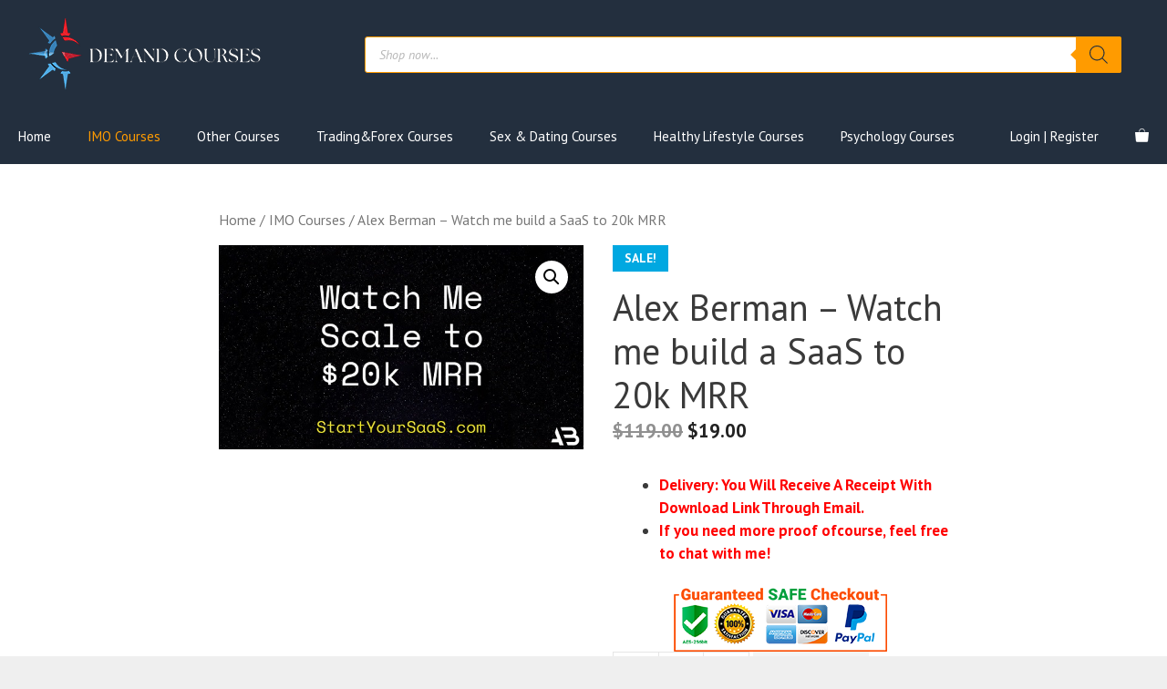

--- FILE ---
content_type: text/html; charset=UTF-8
request_url: https://demandcourses.com/alex-berman-watch-me-build-a-saas-to-20k-mrr/
body_size: 22649
content:
<!DOCTYPE html><html lang="en-US" prefix="og: https://ogp.me/ns#"><head><meta charset="UTF-8"><meta name="viewport" content="width=device-width, initial-scale=1"><title>Alex Berman – Watch Me Build A SaaS To 20k MRR | Demand Courses</title><link rel="stylesheet" href="https://demandcourses.com/wp-content/cache/min/1/836df7710cbe1e934f4db991234f21b4.css" data-minify="1" /><meta name="description" content="Download Alex Berman – Watch me build a SaaS to 20k MRR with only &#036;19.00. Get Alex Berman – Watch me build a SaaS to 20k MRR in IMO Courses"/><meta name="robots" content="follow, index, max-snippet:-1, max-video-preview:-1, max-image-preview:large"/><link rel="canonical" href="https://demandcourses.com/alex-berman-watch-me-build-a-saas-to-20k-mrr/" /><meta property="og:locale" content="en_US" /><meta property="og:type" content="product" /><meta property="og:title" content="Alex Berman – Watch Me Build A SaaS To 20k MRR | Demand Courses" /><meta property="og:description" content="Download Alex Berman – Watch me build a SaaS to 20k MRR with only &#036;19.00. Get Alex Berman – Watch me build a SaaS to 20k MRR in IMO Courses" /><meta property="og:url" content="https://demandcourses.com/alex-berman-watch-me-build-a-saas-to-20k-mrr/" /><meta property="og:site_name" content="Demand Courses" /><meta property="og:image" content="https://demandcourses.com/wp-content/uploads/2023/11/alex-berman-watch-me-build-a-saas-to-20k-mrr.jpg" /><meta property="og:image:secure_url" content="https://demandcourses.com/wp-content/uploads/2023/11/alex-berman-watch-me-build-a-saas-to-20k-mrr.jpg" /><meta property="og:image:width" content="600" /><meta property="og:image:height" content="337" /><meta property="og:image:alt" content="alex-berman-watch-me-build-a-saas-to-20k-mrr" /><meta property="og:image:type" content="image/jpeg" /><meta property="product:price:amount" content="19" /><meta property="product:price:currency" content="USD" /><meta property="product:availability" content="instock" /><meta name="twitter:card" content="summary_large_image" /><meta name="twitter:title" content="Alex Berman – Watch Me Build A SaaS To 20k MRR | Demand Courses" /><meta name="twitter:description" content="Download Alex Berman – Watch me build a SaaS to 20k MRR with only &#036;19.00. Get Alex Berman – Watch me build a SaaS to 20k MRR in IMO Courses" /><meta name="twitter:image" content="https://demandcourses.com/wp-content/uploads/2023/11/alex-berman-watch-me-build-a-saas-to-20k-mrr.jpg" /><meta name="twitter:label1" content="Price" /><meta name="twitter:data1" content="&#036;19.00" /><meta name="twitter:label2" content="Availability" /><meta name="twitter:data2" content="In stock" /> <script type="application/ld+json" class="rank-math-schema">{"@context":"https://schema.org","@graph":[{"@type":["Organization","Person"],"@id":"https://demandcourses.com/#person","name":"Demand Courses","url":"https://demandcourses.com","email":"coursecoc@gmail.com","address":{"@type":"PostalAddress","streetAddress":"4581 Washington Street","addressLocality":"Corpus Christi","addressRegion":"TX","postalCode":"78401","addressCountry":"US"},"logo":{"@type":"ImageObject","@id":"https://demandcourses.com/#logo","url":"https://demandcourses.com/wp-content/uploads/2022/09/favicon.png","contentUrl":"https://demandcourses.com/wp-content/uploads/2022/09/favicon.png","caption":"Demand Courses","inLanguage":"en-US","width":"150","height":"150"},"telephone":"8599885530","image":{"@id":"https://demandcourses.com/#logo"}},{"@type":"WebSite","@id":"https://demandcourses.com/#website","url":"https://demandcourses.com","name":"Demand Courses","publisher":{"@id":"https://demandcourses.com/#person"},"inLanguage":"en-US"},{"@type":"ImageObject","@id":"https://demandcourses.com/wp-content/uploads/2023/11/alex-berman-watch-me-build-a-saas-to-20k-mrr.jpg","url":"https://demandcourses.com/wp-content/uploads/2023/11/alex-berman-watch-me-build-a-saas-to-20k-mrr.jpg","width":"600","height":"337","caption":"alex-berman-watch-me-build-a-saas-to-20k-mrr","inLanguage":"en-US"},{"@type":"ItemPage","@id":"https://demandcourses.com/alex-berman-watch-me-build-a-saas-to-20k-mrr/#webpage","url":"https://demandcourses.com/alex-berman-watch-me-build-a-saas-to-20k-mrr/","name":"Alex Berman \u2013 Watch Me Build A SaaS To 20k MRR | Demand Courses","datePublished":"2023-11-12T21:48:29-07:00","dateModified":"2023-11-12T21:48:29-07:00","isPartOf":{"@id":"https://demandcourses.com/#website"},"primaryImageOfPage":{"@id":"https://demandcourses.com/wp-content/uploads/2023/11/alex-berman-watch-me-build-a-saas-to-20k-mrr.jpg"},"inLanguage":"en-US"},{"@type":"Product","name":"Alex Berman \u2013 Watch me build a SaaS to 20k MRR | Demand Courses","description":"Download Alex Berman \u2013 Watch me build a SaaS to 20k MRR with only &#036;19.00. Get Alex Berman \u2013 Watch me build a SaaS to 20k MRR in IMO Courses","sku":"19871","category":"IMO Courses","mainEntityOfPage":{"@id":"https://demandcourses.com/alex-berman-watch-me-build-a-saas-to-20k-mrr/#webpage"},"image":[{"@type":"ImageObject","url":"https://demandcourses.com/wp-content/uploads/2023/11/alex-berman-watch-me-build-a-saas-to-20k-mrr.jpg","height":"337","width":"600"}],"offers":{"@type":"Offer","price":"19.00","priceCurrency":"USD","priceValidUntil":"2027-12-31","availability":"https://schema.org/InStock","itemCondition":"NewCondition","url":"https://demandcourses.com/alex-berman-watch-me-build-a-saas-to-20k-mrr/","seller":{"@type":"Person","@id":"https://demandcourses.com/","name":"Demand Courses","url":"https://demandcourses.com"}},"@id":"https://demandcourses.com/alex-berman-watch-me-build-a-saas-to-20k-mrr/#richSnippet"}]}</script> <link href='https://fonts.gstatic.com' crossorigin rel='preconnect' /><link href='https://fonts.googleapis.com' crossorigin rel='preconnect' /><link rel="alternate" type="application/rss+xml" title="Demand Courses &raquo; Feed" href="https://demandcourses.com/feed/" /><link rel="alternate" type="application/rss+xml" title="Demand Courses &raquo; Comments Feed" href="https://demandcourses.com/comments/feed/" /><link rel="alternate" type="application/rss+xml" title="Demand Courses &raquo; Alex Berman – Watch me build a SaaS to 20k MRR Comments Feed" href="https://demandcourses.com/alex-berman-watch-me-build-a-saas-to-20k-mrr/feed/" /><link rel="alternate" title="oEmbed (JSON)" type="application/json+oembed" href="https://demandcourses.com/wp-json/oembed/1.0/embed?url=https%3A%2F%2Fdemandcourses.com%2Falex-berman-watch-me-build-a-saas-to-20k-mrr%2F" /><link rel="alternate" title="oEmbed (XML)" type="text/xml+oembed" href="https://demandcourses.com/wp-json/oembed/1.0/embed?url=https%3A%2F%2Fdemandcourses.com%2Falex-berman-watch-me-build-a-saas-to-20k-mrr%2F&#038;format=xml" /><style id='wp-img-auto-sizes-contain-inline-css'>img:is([sizes=auto i],[sizes^="auto," i]){contain-intrinsic-size:3000px 1500px}</style><style id='wp-emoji-styles-inline-css'>img.wp-smiley,img.emoji{display:inline!important;border:none!important;box-shadow:none!important;height:1em!important;width:1em!important;margin:0 0.07em!important;vertical-align:-0.1em!important;background:none!important;padding:0!important}</style><style id='wp-block-library-inline-css'>:root{--wp-block-synced-color:#7a00df;--wp-block-synced-color--rgb:122,0,223;--wp-bound-block-color:var(--wp-block-synced-color);--wp-editor-canvas-background:#ddd;--wp-admin-theme-color:#007cba;--wp-admin-theme-color--rgb:0,124,186;--wp-admin-theme-color-darker-10:#006ba1;--wp-admin-theme-color-darker-10--rgb:0,107,160.5;--wp-admin-theme-color-darker-20:#005a87;--wp-admin-theme-color-darker-20--rgb:0,90,135;--wp-admin-border-width-focus:2px}@media (min-resolution:192dpi){:root{--wp-admin-border-width-focus:1.5px}}.wp-element-button{cursor:pointer}:root .has-very-light-gray-background-color{background-color:#eee}:root .has-very-dark-gray-background-color{background-color:#313131}:root .has-very-light-gray-color{color:#eee}:root .has-very-dark-gray-color{color:#313131}:root .has-vivid-green-cyan-to-vivid-cyan-blue-gradient-background{background:linear-gradient(135deg,#00d084,#0693e3)}:root .has-purple-crush-gradient-background{background:linear-gradient(135deg,#34e2e4,#4721fb 50%,#ab1dfe)}:root .has-hazy-dawn-gradient-background{background:linear-gradient(135deg,#faaca8,#dad0ec)}:root .has-subdued-olive-gradient-background{background:linear-gradient(135deg,#fafae1,#67a671)}:root .has-atomic-cream-gradient-background{background:linear-gradient(135deg,#fdd79a,#004a59)}:root .has-nightshade-gradient-background{background:linear-gradient(135deg,#330968,#31cdcf)}:root .has-midnight-gradient-background{background:linear-gradient(135deg,#020381,#2874fc)}:root{--wp--preset--font-size--normal:16px;--wp--preset--font-size--huge:42px}.has-regular-font-size{font-size:1em}.has-larger-font-size{font-size:2.625em}.has-normal-font-size{font-size:var(--wp--preset--font-size--normal)}.has-huge-font-size{font-size:var(--wp--preset--font-size--huge)}.has-text-align-center{text-align:center}.has-text-align-left{text-align:left}.has-text-align-right{text-align:right}.has-fit-text{white-space:nowrap!important}#end-resizable-editor-section{display:none}.aligncenter{clear:both}.items-justified-left{justify-content:flex-start}.items-justified-center{justify-content:center}.items-justified-right{justify-content:flex-end}.items-justified-space-between{justify-content:space-between}.screen-reader-text{border:0;clip-path:inset(50%);height:1px;margin:-1px;overflow:hidden;padding:0;position:absolute;width:1px;word-wrap:normal!important}.screen-reader-text:focus{background-color:#ddd;clip-path:none;color:#444;display:block;font-size:1em;height:auto;left:5px;line-height:normal;padding:15px 23px 14px;text-decoration:none;top:5px;width:auto;z-index:100000}html :where(.has-border-color){border-style:solid}html :where([style*=border-top-color]){border-top-style:solid}html :where([style*=border-right-color]){border-right-style:solid}html :where([style*=border-bottom-color]){border-bottom-style:solid}html :where([style*=border-left-color]){border-left-style:solid}html :where([style*=border-width]){border-style:solid}html :where([style*=border-top-width]){border-top-style:solid}html :where([style*=border-right-width]){border-right-style:solid}html :where([style*=border-bottom-width]){border-bottom-style:solid}html :where([style*=border-left-width]){border-left-style:solid}html :where(img[class*=wp-image-]){height:auto;max-width:100%}:where(figure){margin:0 0 1em}html :where(.is-position-sticky){--wp-admin--admin-bar--position-offset:var(--wp-admin--admin-bar--height,0)}@media screen and (max-width:600px){html :where(.is-position-sticky){--wp-admin--admin-bar--position-offset:0}}</style><style id='global-styles-inline-css'>:root{--wp--preset--aspect-ratio--square:1;--wp--preset--aspect-ratio--4-3:4/3;--wp--preset--aspect-ratio--3-4:3/4;--wp--preset--aspect-ratio--3-2:3/2;--wp--preset--aspect-ratio--2-3:2/3;--wp--preset--aspect-ratio--16-9:16/9;--wp--preset--aspect-ratio--9-16:9/16;--wp--preset--color--black:#000;--wp--preset--color--cyan-bluish-gray:#abb8c3;--wp--preset--color--white:#fff;--wp--preset--color--pale-pink:#f78da7;--wp--preset--color--vivid-red:#cf2e2e;--wp--preset--color--luminous-vivid-orange:#ff6900;--wp--preset--color--luminous-vivid-amber:#fcb900;--wp--preset--color--light-green-cyan:#7bdcb5;--wp--preset--color--vivid-green-cyan:#00d084;--wp--preset--color--pale-cyan-blue:#8ed1fc;--wp--preset--color--vivid-cyan-blue:#0693e3;--wp--preset--color--vivid-purple:#9b51e0;--wp--preset--color--contrast:var(--contrast);--wp--preset--color--contrast-2:var(--contrast-2);--wp--preset--color--contrast-3:var(--contrast-3);--wp--preset--color--base:var(--base);--wp--preset--color--base-2:var(--base-2);--wp--preset--color--base-3:var(--base-3);--wp--preset--color--accent:var(--accent);--wp--preset--gradient--vivid-cyan-blue-to-vivid-purple:linear-gradient(135deg,rgb(6,147,227) 0%,rgb(155,81,224) 100%);--wp--preset--gradient--light-green-cyan-to-vivid-green-cyan:linear-gradient(135deg,rgb(122,220,180) 0%,rgb(0,208,130) 100%);--wp--preset--gradient--luminous-vivid-amber-to-luminous-vivid-orange:linear-gradient(135deg,rgb(252,185,0) 0%,rgb(255,105,0) 100%);--wp--preset--gradient--luminous-vivid-orange-to-vivid-red:linear-gradient(135deg,rgb(255,105,0) 0%,rgb(207,46,46) 100%);--wp--preset--gradient--very-light-gray-to-cyan-bluish-gray:linear-gradient(135deg,rgb(238,238,238) 0%,rgb(169,184,195) 100%);--wp--preset--gradient--cool-to-warm-spectrum:linear-gradient(135deg,rgb(74,234,220) 0%,rgb(151,120,209) 20%,rgb(207,42,186) 40%,rgb(238,44,130) 60%,rgb(251,105,98) 80%,rgb(254,248,76) 100%);--wp--preset--gradient--blush-light-purple:linear-gradient(135deg,rgb(255,206,236) 0%,rgb(152,150,240) 100%);--wp--preset--gradient--blush-bordeaux:linear-gradient(135deg,rgb(254,205,165) 0%,rgb(254,45,45) 50%,rgb(107,0,62) 100%);--wp--preset--gradient--luminous-dusk:linear-gradient(135deg,rgb(255,203,112) 0%,rgb(199,81,192) 50%,rgb(65,88,208) 100%);--wp--preset--gradient--pale-ocean:linear-gradient(135deg,rgb(255,245,203) 0%,rgb(182,227,212) 50%,rgb(51,167,181) 100%);--wp--preset--gradient--electric-grass:linear-gradient(135deg,rgb(202,248,128) 0%,rgb(113,206,126) 100%);--wp--preset--gradient--midnight:linear-gradient(135deg,rgb(2,3,129) 0%,rgb(40,116,252) 100%);--wp--preset--font-size--small:13px;--wp--preset--font-size--medium:20px;--wp--preset--font-size--large:36px;--wp--preset--font-size--x-large:42px;--wp--preset--spacing--20:.44rem;--wp--preset--spacing--30:.67rem;--wp--preset--spacing--40:1rem;--wp--preset--spacing--50:1.5rem;--wp--preset--spacing--60:2.25rem;--wp--preset--spacing--70:3.38rem;--wp--preset--spacing--80:5.06rem;--wp--preset--shadow--natural:6px 6px 9px rgba(0,0,0,.2);--wp--preset--shadow--deep:12px 12px 50px rgba(0,0,0,.4);--wp--preset--shadow--sharp:6px 6px 0 rgba(0,0,0,.2);--wp--preset--shadow--outlined:6px 6px 0 -3px rgb(255,255,255),6px 6px rgb(0,0,0);--wp--preset--shadow--crisp:6px 6px 0 rgb(0,0,0)}:where(.is-layout-flex){gap:.5em}:where(.is-layout-grid){gap:.5em}body .is-layout-flex{display:flex}.is-layout-flex{flex-wrap:wrap;align-items:center}.is-layout-flex>:is(*,div){margin:0}body .is-layout-grid{display:grid}.is-layout-grid>:is(*,div){margin:0}:where(.wp-block-columns.is-layout-flex){gap:2em}:where(.wp-block-columns.is-layout-grid){gap:2em}:where(.wp-block-post-template.is-layout-flex){gap:1.25em}:where(.wp-block-post-template.is-layout-grid){gap:1.25em}.has-black-color{color:var(--wp--preset--color--black)!important}.has-cyan-bluish-gray-color{color:var(--wp--preset--color--cyan-bluish-gray)!important}.has-white-color{color:var(--wp--preset--color--white)!important}.has-pale-pink-color{color:var(--wp--preset--color--pale-pink)!important}.has-vivid-red-color{color:var(--wp--preset--color--vivid-red)!important}.has-luminous-vivid-orange-color{color:var(--wp--preset--color--luminous-vivid-orange)!important}.has-luminous-vivid-amber-color{color:var(--wp--preset--color--luminous-vivid-amber)!important}.has-light-green-cyan-color{color:var(--wp--preset--color--light-green-cyan)!important}.has-vivid-green-cyan-color{color:var(--wp--preset--color--vivid-green-cyan)!important}.has-pale-cyan-blue-color{color:var(--wp--preset--color--pale-cyan-blue)!important}.has-vivid-cyan-blue-color{color:var(--wp--preset--color--vivid-cyan-blue)!important}.has-vivid-purple-color{color:var(--wp--preset--color--vivid-purple)!important}.has-black-background-color{background-color:var(--wp--preset--color--black)!important}.has-cyan-bluish-gray-background-color{background-color:var(--wp--preset--color--cyan-bluish-gray)!important}.has-white-background-color{background-color:var(--wp--preset--color--white)!important}.has-pale-pink-background-color{background-color:var(--wp--preset--color--pale-pink)!important}.has-vivid-red-background-color{background-color:var(--wp--preset--color--vivid-red)!important}.has-luminous-vivid-orange-background-color{background-color:var(--wp--preset--color--luminous-vivid-orange)!important}.has-luminous-vivid-amber-background-color{background-color:var(--wp--preset--color--luminous-vivid-amber)!important}.has-light-green-cyan-background-color{background-color:var(--wp--preset--color--light-green-cyan)!important}.has-vivid-green-cyan-background-color{background-color:var(--wp--preset--color--vivid-green-cyan)!important}.has-pale-cyan-blue-background-color{background-color:var(--wp--preset--color--pale-cyan-blue)!important}.has-vivid-cyan-blue-background-color{background-color:var(--wp--preset--color--vivid-cyan-blue)!important}.has-vivid-purple-background-color{background-color:var(--wp--preset--color--vivid-purple)!important}.has-black-border-color{border-color:var(--wp--preset--color--black)!important}.has-cyan-bluish-gray-border-color{border-color:var(--wp--preset--color--cyan-bluish-gray)!important}.has-white-border-color{border-color:var(--wp--preset--color--white)!important}.has-pale-pink-border-color{border-color:var(--wp--preset--color--pale-pink)!important}.has-vivid-red-border-color{border-color:var(--wp--preset--color--vivid-red)!important}.has-luminous-vivid-orange-border-color{border-color:var(--wp--preset--color--luminous-vivid-orange)!important}.has-luminous-vivid-amber-border-color{border-color:var(--wp--preset--color--luminous-vivid-amber)!important}.has-light-green-cyan-border-color{border-color:var(--wp--preset--color--light-green-cyan)!important}.has-vivid-green-cyan-border-color{border-color:var(--wp--preset--color--vivid-green-cyan)!important}.has-pale-cyan-blue-border-color{border-color:var(--wp--preset--color--pale-cyan-blue)!important}.has-vivid-cyan-blue-border-color{border-color:var(--wp--preset--color--vivid-cyan-blue)!important}.has-vivid-purple-border-color{border-color:var(--wp--preset--color--vivid-purple)!important}.has-vivid-cyan-blue-to-vivid-purple-gradient-background{background:var(--wp--preset--gradient--vivid-cyan-blue-to-vivid-purple)!important}.has-light-green-cyan-to-vivid-green-cyan-gradient-background{background:var(--wp--preset--gradient--light-green-cyan-to-vivid-green-cyan)!important}.has-luminous-vivid-amber-to-luminous-vivid-orange-gradient-background{background:var(--wp--preset--gradient--luminous-vivid-amber-to-luminous-vivid-orange)!important}.has-luminous-vivid-orange-to-vivid-red-gradient-background{background:var(--wp--preset--gradient--luminous-vivid-orange-to-vivid-red)!important}.has-very-light-gray-to-cyan-bluish-gray-gradient-background{background:var(--wp--preset--gradient--very-light-gray-to-cyan-bluish-gray)!important}.has-cool-to-warm-spectrum-gradient-background{background:var(--wp--preset--gradient--cool-to-warm-spectrum)!important}.has-blush-light-purple-gradient-background{background:var(--wp--preset--gradient--blush-light-purple)!important}.has-blush-bordeaux-gradient-background{background:var(--wp--preset--gradient--blush-bordeaux)!important}.has-luminous-dusk-gradient-background{background:var(--wp--preset--gradient--luminous-dusk)!important}.has-pale-ocean-gradient-background{background:var(--wp--preset--gradient--pale-ocean)!important}.has-electric-grass-gradient-background{background:var(--wp--preset--gradient--electric-grass)!important}.has-midnight-gradient-background{background:var(--wp--preset--gradient--midnight)!important}.has-small-font-size{font-size:var(--wp--preset--font-size--small)!important}.has-medium-font-size{font-size:var(--wp--preset--font-size--medium)!important}.has-large-font-size{font-size:var(--wp--preset--font-size--large)!important}.has-x-large-font-size{font-size:var(--wp--preset--font-size--x-large)!important}</style><style id='classic-theme-styles-inline-css'>
/*! This file is auto-generated */
.wp-block-button__link{color:#fff;background-color:#32373c;border-radius:9999px;box-shadow:none;text-decoration:none;padding:calc(.667em + 2px) calc(1.333em + 2px);font-size:1.125em}.wp-block-file__button{background:#32373c;color:#fff;text-decoration:none}</style><style id='woocommerce-notification-inline-css'>#message-purchased #notify-close:before{color:#000}#message-purchased .message-purchase-main{overflow:hidden}#message-purchased .wn-notification-image-wrapper{padding:0}#message-purchased .wn-notification-message-container{padding-left:20px}#message-purchased .message-purchase-main{background-color:#fff;color:#000000!important;border-radius:0}#message-purchased a,#message-purchased p span{color:#000000!important}</style><link rel='stylesheet' id='woocommerce-smallscreen-css' href='https://demandcourses.com/wp-content/cache/busting/1/wp-content/plugins/woocommerce/assets/css/woocommerce-smallscreen-8.0.2.css' media='only screen and (max-width: 768px)' /><style id='woocommerce-inline-inline-css'>.woocommerce form .form-row .required{visibility:visible}</style><style id='generate-style-inline-css'>.is-right-sidebar{width:25%}.is-left-sidebar{width:25%}.site-content .content-area{width:100%}@media (max-width:768px){.main-navigation .menu-toggle,.sidebar-nav-mobile:not(#sticky-placeholder){display:block}.main-navigation ul,.gen-sidebar-nav,.main-navigation:not(.slideout-navigation):not(.toggled) .main-nav>ul,.has-inline-mobile-toggle #site-navigation .inside-navigation>*:not(.navigation-search):not(.main-nav){display:none}.nav-align-right .inside-navigation,.nav-align-center .inside-navigation{justify-content:space-between}}#content{max-width:900px;margin-left:auto;margin-right:auto}.dynamic-author-image-rounded{border-radius:100%}.dynamic-featured-image,.dynamic-author-image{vertical-align:middle}.one-container.blog .dynamic-content-template:not(:last-child),.one-container.archive .dynamic-content-template:not(:last-child){padding-bottom:0}.dynamic-entry-excerpt>p:last-child{margin-bottom:0}</style><link rel='stylesheet' id='generate-google-fonts-css' href='https://fonts.googleapis.com/css?family=PT+Sans%3Aregular%2Citalic%2C700%2C700italic&#038;display=auto&#038;ver=3.3.1' media='all' /><style id='akismet-widget-style-inline-css'>.a-stats{--akismet-color-mid-green:#357b49;--akismet-color-white:#fff;--akismet-color-light-grey:#f6f7f7;max-width:350px;width:auto}.a-stats *{all:unset;box-sizing:border-box}.a-stats strong{font-weight:600}.a-stats a.a-stats__link,.a-stats a.a-stats__link:visited,.a-stats a.a-stats__link:active{background:var(--akismet-color-mid-green);border:none;box-shadow:none;border-radius:8px;color:var(--akismet-color-white);cursor:pointer;display:block;font-family:-apple-system,BlinkMacSystemFont,'Segoe UI','Roboto','Oxygen-Sans','Ubuntu','Cantarell','Helvetica Neue',sans-serif;font-weight:500;padding:12px;text-align:center;text-decoration:none;transition:all 0.2s ease}.widget .a-stats a.a-stats__link:focus{background:var(--akismet-color-mid-green);color:var(--akismet-color-white);text-decoration:none}.a-stats a.a-stats__link:hover{filter:brightness(110%);box-shadow:0 4px 12px rgba(0,0,0,.06),0 0 2px rgba(0,0,0,.16)}.a-stats .count{color:var(--akismet-color-white);display:block;font-size:1.5em;line-height:1.4;padding:0 13px;white-space:nowrap}</style><style id='fixedtoc-style-inline-css'>.ftwp-in-post#ftwp-container-outer{height:auto}.ftwp-in-post#ftwp-container-outer.ftwp-float-right{width:250px}#ftwp-container.ftwp-wrap #ftwp-contents{width:250px;height:auto;font-size:0}.ftwp-in-post#ftwp-container-outer #ftwp-contents{height:auto}.ftwp-in-post#ftwp-container-outer.ftwp-float-right #ftwp-contents{width:250px}#ftwp-container.ftwp-wrap #ftwp-trigger{width:50px;height:50px;font-size:30px}#ftwp-container #ftwp-trigger.ftwp-border-medium{font-size:29px}#ftwp-container.ftwp-wrap #ftwp-header{font-size:22px;font-family:inherit}#ftwp-container.ftwp-wrap #ftwp-header-title{font-weight:700}#ftwp-container.ftwp-wrap #ftwp-list{font-size:14px;font-family:inherit}#ftwp-container #ftwp-list.ftwp-liststyle-decimal .ftwp-anchor::before{font-size:14px}#ftwp-container #ftwp-list.ftwp-strong-first>.ftwp-item>.ftwp-anchor .ftwp-text{font-size:15.4px}#ftwp-container #ftwp-list.ftwp-strong-first.ftwp-liststyle-decimal>.ftwp-item>.ftwp-anchor::before{font-size:15.4px}#ftwp-container.ftwp-wrap #ftwp-trigger{color:#333;background:rgba(243,243,243,.95)}#ftwp-container.ftwp-wrap #ftwp-trigger{border-color:rgba(51,51,51,.95)}#ftwp-container.ftwp-wrap #ftwp-contents{border-color:rgba(51,51,51,.95)}#ftwp-container.ftwp-wrap #ftwp-header{color:#333;background:rgba(243,243,243,.95)}#ftwp-container.ftwp-wrap #ftwp-contents:hover #ftwp-header{background:#f3f3f3}#ftwp-container.ftwp-wrap #ftwp-list{color:#333;background:rgba(243,243,243,.95)}#ftwp-container.ftwp-wrap #ftwp-contents:hover #ftwp-list{background:#f3f3f3}#ftwp-container.ftwp-wrap #ftwp-list .ftwp-anchor:hover{color:#00A368}#ftwp-container.ftwp-wrap #ftwp-list .ftwp-anchor:focus,#ftwp-container.ftwp-wrap #ftwp-list .ftwp-active,#ftwp-container.ftwp-wrap #ftwp-list .ftwp-active:hover{color:#fff}#ftwp-container.ftwp-wrap #ftwp-list .ftwp-text::before{background:rgba(221,51,51,.95)}.ftwp-heading-target::before{background:rgba(221,51,51,.95)}</style><style id='generateblocks-inline-css'>:root{--gb-container-width:1500px}.gb-container .wp-block-image img{vertical-align:middle}.gb-grid-wrapper .wp-block-image{margin-bottom:0}.gb-highlight{background:none}.gb-shape{line-height:0}</style><style id='generate-offside-inline-css'>.slideout-navigation,.slideout-navigation a{color:#fff}.slideout-navigation button.slideout-exit{color:#fff;padding-left:20px;padding-right:20px}.slideout-navigation .dropdown-menu-toggle:before{content:"\f107"}.slideout-navigation .sfHover>a .dropdown-menu-toggle:before{content:"\f106"}@media (max-width:768px){.menu-bar-item.slideout-toggle{display:none}}</style><style id='generate-woocommerce-inline-css'>.woocommerce #respond input#submit,.woocommerce a.button,.woocommerce button.button,.woocommerce input.button{color:#ffa200;background-color:#f4f4f4}.woocommerce #respond input#submit:hover,.woocommerce a.button:hover,.woocommerce button.button:hover,.woocommerce input.button:hover{color:#232f3e;background-color:#efefef}.woocommerce #respond input#submit.alt,.woocommerce a.button.alt,.woocommerce button.button.alt,.woocommerce input.button.alt,.woocommerce #respond input#submit.alt.disabled,.woocommerce #respond input#submit.alt.disabled:hover,.woocommerce #respond input#submit.alt:disabled,.woocommerce #respond input#submit.alt:disabled:hover,.woocommerce #respond input#submit.alt:disabled[disabled],.woocommerce #respond input#submit.alt:disabled[disabled]:hover,.woocommerce a.button.alt.disabled,.woocommerce a.button.alt.disabled:hover,.woocommerce a.button.alt:disabled,.woocommerce a.button.alt:disabled:hover,.woocommerce a.button.alt:disabled[disabled],.woocommerce a.button.alt:disabled[disabled]:hover,.woocommerce button.button.alt.disabled,.woocommerce button.button.alt.disabled:hover,.woocommerce button.button.alt:disabled,.woocommerce button.button.alt:disabled:hover,.woocommerce button.button.alt:disabled[disabled],.woocommerce button.button.alt:disabled[disabled]:hover,.woocommerce input.button.alt.disabled,.woocommerce input.button.alt.disabled:hover,.woocommerce input.button.alt:disabled,.woocommerce input.button.alt:disabled:hover,.woocommerce input.button.alt:disabled[disabled],.woocommerce input.button.alt:disabled[disabled]:hover{color:#ffa200;background-color:#f4f4f4}.woocommerce #respond input#submit.alt:hover,.woocommerce a.button.alt:hover,.woocommerce button.button.alt:hover,.woocommerce input.button.alt:hover{color:#232f3e;background-color:#efefef}.woocommerce .star-rating span:before,.woocommerce p.stars:hover a::before{color:#ffa200}.woocommerce span.onsale{background-color:#00a8e1;color:#fff}.woocommerce ul.products li.product .price,.woocommerce div.product p.price{color:#222}.woocommerce div.product .woocommerce-tabs ul.tabs li a{color:#111}.woocommerce div.product .woocommerce-tabs ul.tabs li a:hover,.woocommerce div.product .woocommerce-tabs ul.tabs li.active a{color:#c60}.woocommerce-message{background-color:#0b9444;color:#fff}div.woocommerce-message a.button,div.woocommerce-message a.button:focus,div.woocommerce-message a.button:hover,div.woocommerce-message a,div.woocommerce-message a:focus,div.woocommerce-message a:hover{color:#fff}.woocommerce-info{background-color:#1e73be;color:#fff}div.woocommerce-info a.button,div.woocommerce-info a.button:focus,div.woocommerce-info a.button:hover,div.woocommerce-info a,div.woocommerce-info a:focus,div.woocommerce-info a:hover{color:#fff}.woocommerce-error{background-color:#e8626d;color:#fff}div.woocommerce-error a.button,div.woocommerce-error a.button:focus,div.woocommerce-error a.button:hover,div.woocommerce-error a,div.woocommerce-error a:focus,div.woocommerce-error a:hover{color:#fff}.woocommerce-product-details__short-description{color:#3a3a3a}#wc-mini-cart{background-color:#232f3e;color:#fff}#wc-mini-cart a:not(.button),#wc-mini-cart a.remove{color:#fff}#wc-mini-cart .button{background-color:#f4f4f4;color:#ffa200}#wc-mini-cart .button:hover,#wc-mini-cart .button:focus,#wc-mini-cart .button:active{background-color:#efefef;color:#232f3e}.woocommerce #content div.product div.images,.woocommerce div.product div.images,.woocommerce-page #content div.product div.images,.woocommerce-page div.product div.images{width:50%}.add-to-cart-panel{background-color:#fff;color:#000}.add-to-cart-panel a:not(.button){color:#000}.woocommerce .widget_price_filter .price_slider_wrapper .ui-widget-content{background-color:#ddd}.woocommerce .widget_price_filter .ui-slider .ui-slider-range,.woocommerce .widget_price_filter .ui-slider .ui-slider-handle{background-color:#666}.cart-contents>span.number-of-items{background-color:rgba(255,255,255,.1)}.cart-contents .amount{display:none}.cart-contents>span.number-of-items{display:inline-block}.wc-columns-container .products,.woocommerce .related ul.products,.woocommerce .up-sells ul.products{grid-gap:50px}@media (max-width:1024px){.woocommerce .wc-columns-container.wc-tablet-columns-2 .products{-ms-grid-columns:(1fr)[2];grid-template-columns:repeat(2,1fr)}.wc-related-upsell-tablet-columns-2 .related ul.products,.wc-related-upsell-tablet-columns-2 .up-sells ul.products{-ms-grid-columns:(1fr)[2];grid-template-columns:repeat(2,1fr)}}@media (max-width:768px){.add-to-cart-panel .continue-shopping{background-color:#fff}.woocommerce #content div.product div.images,.woocommerce div.product div.images,.woocommerce-page #content div.product div.images,.woocommerce-page div.product div.images{width:100%}}@media (max-width:768px){nav.toggled .main-nav li.wc-menu-item{display:none!important}.mobile-bar-items.wc-mobile-cart-items{z-index:1}}</style><link rel='stylesheet' id='generate-woocommerce-mobile-css' href='https://demandcourses.com/wp-content/cache/busting/1/wp-content/plugins/gp-premium/woocommerce/functions/css/woocommerce-mobile.min-2.1.2.css' media='(max-width:768px)' /><style id='rocket-lazyload-inline-css'>.rll-youtube-player{position:relative;padding-bottom:56.23%;height:0;overflow:hidden;max-width:100%}.rll-youtube-player iframe{position:absolute;top:0;left:0;width:100%;height:100%;z-index:100;background:0 0}.rll-youtube-player img{bottom:0;display:block;left:0;margin:auto;max-width:100%;width:100%;position:absolute;right:0;top:0;border:none;height:auto;cursor:pointer;-webkit-transition:.4s all;-moz-transition:.4s all;transition:.4s all}.rll-youtube-player img:hover{-webkit-filter:brightness(75%)}.rll-youtube-player .play{height:72px;width:72px;left:50%;top:50%;margin-left:-36px;margin-top:-36px;position:absolute;background:url(https://demandcourses.com/wp-content/plugins/wp-rocket/assets/img/youtube.png) no-repeat;cursor:pointer}.wp-has-aspect-ratio .rll-youtube-player{position:absolute;padding-bottom:0;width:100%;height:100%;top:0;bottom:0;left:0;right:0}</style> <script src="https://demandcourses.com/wp-content/cache/busting/1/wp-includes/js/jquery/jquery.min-3.7.1.js" id="jquery-core-js"></script>  <script id="woocommerce-notification-js-extra">var _woocommerce_notification_params = {"str_about":"About","str_ago":"ago","str_day":"day","str_days":"days","str_hour":"hour","str_hours":"hours","str_min":"minute","str_mins":"minutes","str_secs":"secs","str_few_sec":"a few seconds","time_close":"0","show_close":"0","loop":"1","loop_session":"0","loop_session_total":"60","loop_session_duration":"3600","display_time":"5","next_time":"30","notification_per_page":"60","display_effect":"fade-in","hidden_effect":"fade-out","redirect_target":"0","image":"0","messages":["Someone in {city} purchased a {product_with_link} {time_ago}","{product_with_link} {custom}"],"message_custom":"{number} people seeing this product right now","message_number_min":"100","message_number_max":"200","detect":"1","time":"10","names":["T2xpdmVyDQ==","SmFjaw0=","SGFycnkN","SmFjb2IN","Q2hhcmxpZQ=="],"cities":["TmV3IFlvcmsgQ2l0eSwgTmV3IFlvcmssIFVTQQ0=","RWt3b2ssIEFsYXNrYSwgVVNBDQ==","TG9uZG9uLCBFbmdsYW5kDQ==","QWxkZXJncm92ZSwgQnJpdGlzaCBDb2x1bWJpYSwgQ2FuYWRhDQ==","VVJSQVdFRU4sIFF1ZWVuc2xhbmQsIEF1c3RyYWxpYQ0=","QmVybmF1LCBGcmVpc3RhYXQgQmF5ZXJuLCBHZXJtYW55"],"country":"","in_the_same_cate":"0","billing":"0","initial_delay":"4","products":[{"title":"Andy Tanner &#8211; From Zero To Cash Flow","url":"https://demandcourses.com/andy-tanner-from-zero-to-cash-flow/","thumb":"https://demandcourses.com/wp-content/uploads/2026/01/andy-tanner-from-zero-to-cash-flow.jpg"},{"title":"[Group Buy] Jasper Nissen &#8211; Ultimate linkbuilding Course 2025","url":"https://demandcourses.com/jasper-nissen-ultimate-linkbuilding-course/","thumb":"https://demandcourses.com/wp-content/uploads/2026/01/jasper-nissen-ultimate-linkbuilding-course.jpg"},{"title":"[Group Buy] Mighty Ai Lab &#8211; Build Real Autonomous Businesses","url":"https://demandcourses.com/mighty-ai-lab-build-real-autonomous-businesses/","thumb":"https://demandcourses.com/wp-content/uploads/2026/01/mighty-ai-lab-build-real-autonomous-businesses.jpg"},{"title":"[Group Buy] Career Principles \u2013 The Complete Finance &amp; Valuation + AI","url":"https://demandcourses.com/career-principles-the-complete-finance/","thumb":"https://demandcourses.com/wp-content/uploads/2026/01/career-principles-the-complete-finance.jpg"},{"title":"[Group Buy] David Bayer &#8211; Mind Hack Program","url":"https://demandcourses.com/david-bayer-mind-hack-program/","thumb":"https://demandcourses.com/wp-content/uploads/2026/01/david-bayer-mind-hack-program.jpg"},{"title":"[Group Buy] Peter Crone &#8211; Mastermind 8","url":"https://demandcourses.com/peter-crone-mastermind-8/","thumb":"https://demandcourses.com/wp-content/uploads/2026/01/peter-crone-mastermind-8.jpg"},{"title":"[Group Buy] Info Productization Intel By Info Producer (KNOX)","url":"https://demandcourses.com/info-productization-intel-by-info-producer/","thumb":"https://demandcourses.com/wp-content/uploads/2026/01/info-productization-intel-by-info-producer.jpg"},{"title":"[Group Buy] Insider.Group &#8211; Get $30k-$150k/m Pay Per Lead Clients Easily Even As A Beginner","url":"https://demandcourses.com/insider-group-get-30k-150k-m-pay-per-lead-clients/","thumb":"https://demandcourses.com/wp-content/uploads/2026/01/insider-group-get-30k-150k-m-pay-per-lead-clients.jpg"},{"title":"[Group Buy] Aurimas Griciunas &#8211; End-to-End AI Engineering Bootcamp","url":"https://demandcourses.com/aurimas-griciunas-end-to-end-ai-engineering-bootcamp/","thumb":"https://demandcourses.com/wp-content/uploads/2026/01/aurimas-griciunas-end-to-end-ai-engineering-bootcamp.jpg"},{"title":"Leanne Lopez Mosley &#8211; 7-Figure Offer Flow","url":"https://demandcourses.com/leanne-lopez-mosley-7-figure-offer-flow/","thumb":"https://demandcourses.com/wp-content/uploads/2026/01/leanne-lopez-mosley-7-figure-offer-flow.jpg"},{"title":"[Group Buy] Build Quiet Marketing Ecosystem &#8211; Danielle Gardner","url":"https://demandcourses.com/build-quiet-marketing-ecosystem-danielle-gardner/","thumb":"https://demandcourses.com/wp-content/uploads/2026/01/build-quiet-marketing-ecosystem-danielle-gardner.jpg"},{"title":"[Group Buy] John Keegan &#8211; Master of Connection","url":"https://demandcourses.com/john-keegan-master-of-connection/","thumb":"https://demandcourses.com/wp-content/uploads/2026/01/john-keegan-master-of-connection.jpg"},{"title":"[Group Buy] David Thorpe &#8211; Cold Approach Mastery","url":"https://demandcourses.com/david-thorpe-cold-approach-mastery/","thumb":"https://demandcourses.com/wp-content/uploads/2026/01/david-thorpe-cold-approach-mastery.jpg"},{"title":"[Group Buy] SmartMarketer &#8211; Build a Perfect Product Page Blueprint","url":"https://demandcourses.com/smartmarketer-build-a-perfect-product-page-blueprint/","thumb":"https://demandcourses.com/wp-content/uploads/2026/01/smartmarketer-build-a-perfect-product-page-blueprint.jpg"},{"title":"[Group Buy] The Quant Scientist &#8211; Algorithmic Trading System 2.0","url":"https://demandcourses.com/quant-scientist-algorithmic-trading-system/","thumb":"https://demandcourses.com/wp-content/uploads/2026/01/quant-scientist-algorithmic-trading-system.jpg"},{"title":"[Group Buy] Daniel Fazio &#8211; AI Assisted Marketing Agency 2026","url":"https://demandcourses.com/daniel-fazio-ai-assisted-marketing-agency/","thumb":"https://demandcourses.com/wp-content/uploads/2026/01/daniel-fazio-ai-assisted-marketing-agency.jpg"},{"title":"[Group Buy] ACS Syndicate Premium by By Koen Media","url":"https://demandcourses.com/acs-syndicate-premium-by-by-koen-media/","thumb":"https://demandcourses.com/wp-content/uploads/2026/01/acs-syndicate-premium-by-by-koen-media.jpg"},{"title":"[Group Buy] Nicklas Christl &#8211; Story Hero Academy","url":"https://demandcourses.com/nicklas-christl-story-hero-academy/","thumb":"https://demandcourses.com/wp-content/uploads/2026/01/nicklas-christl-story-hero-academy.jpg"},{"title":"[Group Buy] SCALE &#8211; AI for DTC &amp; Agencies By Mike Futia","url":"https://demandcourses.com/scale-ai-for-dtc-agencies-mike-futia/","thumb":"https://demandcourses.com/wp-content/uploads/2026/01/scale-ai-for-dtc-agencies-mike-futia.jpg"},{"title":"[Group Buy] Claude Code Kit &#8211; 50+ Combined Skill Files","url":"https://demandcourses.com/claude-code-kit-50-combined-skill-files/","thumb":"https://demandcourses.com/wp-content/uploads/2026/01/claude-code-kit-50-combined-skill-files.jpg"},{"title":"[Group Buy] Content Cashflow by Frederik Denuit","url":"https://demandcourses.com/content-cashflow-by-frederik-denuit/","thumb":"https://demandcourses.com/wp-content/uploads/2026/01/content-cashflow-by-frederik-denuit.jpg"},{"title":"[Group Buy] Rowan Cheung &#8211; The AI Rundown University","url":"https://demandcourses.com/rowan-cheung-the-ai-rundown-university/","thumb":"https://demandcourses.com/wp-content/uploads/2026/01/rowan-cheung-the-ai-rundown-university.jpg"},{"title":"[Group Buy] How AI &amp; LLMs Work: A Fast-Track Crash Course for Busy Professionals","url":"https://demandcourses.com/ai-llms-work-a-fast-track-crash-course/","thumb":"https://demandcourses.com/wp-content/uploads/2026/01/ai-llms-work-a-fast-track-crash-course.webp"},{"title":"[Group Buy] Social Brands Club 3.0 By Alex Robinson","url":"https://demandcourses.com/social-brands-club-alex-robinson/","thumb":"https://demandcourses.com/wp-content/uploads/2026/01/social-brands-club-alex-robinson.jpg"},{"title":"[Group Buy] Steve J Larsen &#8211; Secret MLM Hacks 2025","url":"https://demandcourses.com/steve-j-larsen-secret-mlm-hacks/","thumb":"https://demandcourses.com/wp-content/uploads/2026/01/steve-j-larsen-secret-mlm-hacks.webp"},{"title":"[Group Buy] Mye Deleon &#8211; Digital Empire Builder 2026","url":"https://demandcourses.com/mye-deleon-digital-empire-builder/","thumb":"https://demandcourses.com/wp-content/uploads/2026/01/mye-deleon-digital-empire-builder.jpg"},{"title":"[Group Buy] Build AI chatbots in hours, not months &#8211; ChatRAG","url":"https://demandcourses.com/build-ai-chatbots-in-hours-not-months-chatrag/","thumb":"https://demandcourses.com/wp-content/uploads/2026/01/build-ai-chatbots-in-hours-not-months-chatrag.jpg"},{"title":"[Group Buy] Taylor Conroy &#8211; 30 Day Thought Leader","url":"https://demandcourses.com/taylor-conroy-30-day-thought-leader/","thumb":"https://demandcourses.com/wp-content/uploads/2026/01/taylor-conroy-30-day-thought-leader.webp"},{"title":"[Group Buy] Tom O&#8217;Connor &#8211; Acting Powerfully","url":"https://demandcourses.com/tom-oconnor-acting-powerfully/","thumb":"https://demandcourses.com/wp-content/uploads/2026/01/tom-oconnor-acting-powerfully.webp"},{"title":"[Group Buy] Agentic Coding School by Ray Amjad &#8211; Master Claude Code","url":"https://demandcourses.com/agentic-coding-school-ray-amjad-master-claude-code/","thumb":"https://demandcourses.com/wp-content/uploads/2026/01/agentic-coding-school-ray-amjad-master-claude-code.jpg"},{"title":"Leila Gharani &#8211; Quick Wins with ChatGPT","url":"https://demandcourses.com/leila-gharani-quick-wins-with-chatgpt/","thumb":"https://demandcourses.com/wp-content/uploads/2026/01/leila-gharani-quick-wins-with-chatgpt.jpg"},{"title":"Dr. Joe Dispenza &#8211; Count Your Blessings","url":"https://demandcourses.com/dr-joe-dispenza-count-your-blessings/","thumb":"https://demandcourses.com/wp-content/uploads/2026/01/dr-joe-dispenza-count-your-blessings.jpg"},{"title":"David Snyder &#8211; Spiritual Power Into To Energy Healing","url":"https://demandcourses.com/david-snyder-spiritual-power-into-to-energy-healing/","thumb":"https://demandcourses.com/wp-content/uploads/2026/01/david-snyder-spiritual-power-into-to-energy-healing.jpg"},{"title":"David Snyder &#8211; S.T.E.A.L.T.H Hidden Laws of Attraction","url":"https://demandcourses.com/david-snyder-s-t-e-a-l-t-h-hidden-laws-of-attraction/","thumb":"https://demandcourses.com/wp-content/uploads/2026/01/david-snyder-s-t-e-a-l-t-h-hidden-laws-of-attraction.jpg"},{"title":"[Group Buy] Pat Walls &#8211; AI App Bootcamp","url":"https://demandcourses.com/pat-walls-ai-app-bootcamp/","thumb":"https://demandcourses.com/wp-content/uploads/2026/01/pat-walls-ai-app-bootcamp.webp"},{"title":"[Group Buy] Average To Jacked By Eric Evans","url":"https://demandcourses.com/average-to-jacked-by-eric-evans/","thumb":"https://demandcourses.com/wp-content/uploads/2026/01/average-to-jacked-by-eric-evans.jpg"},{"title":"[Group Buy] Sweathead &#8211; Think Like A Strategist Your Unfair advantage In The AI Age","url":"https://demandcourses.com/sweathead-think-like-a-strategist/","thumb":"https://demandcourses.com/wp-content/uploads/2026/01/sweathead-think-like-a-strategist.png"},{"title":"[Group Buy] Maria Wendt &#8211; Content Creation Bootcamp","url":"https://demandcourses.com/maria-wendt-content-creation-bootcamp/","thumb":"https://demandcourses.com/wp-content/uploads/2026/01/maria-wendt-content-creation-bootcamp.jpg"},{"title":"[Group Buy] Ginny and Laura &#8211; The New Growth","url":"https://demandcourses.com/ginny-and-laura-the-new-growth/","thumb":"https://demandcourses.com/wp-content/uploads/2026/01/ginny-and-laura-the-new-growth.jpg"},{"title":"[Group Buy] Ziva &#8211; Time Billionaire","url":"https://demandcourses.com/ziva-time-billionaire/","thumb":"https://demandcourses.com/wp-content/uploads/2026/01/ziva-time-billionaire.jpg"},{"title":"[Group Buy] Devon Meadows &#8211; The Ads Lab","url":"https://demandcourses.com/devon-meadows-the-ads-lab/","thumb":"https://demandcourses.com/wp-content/uploads/2026/01/devon-meadows-the-ads-lab.jpg"},{"title":"[Group Buy] Kiana Danial &#8211; Triple Compounder System","url":"https://demandcourses.com/kiana-danial-triple-compounder-system/","thumb":"https://demandcourses.com/wp-content/uploads/2026/01/kiana-danial-triple-compounder-system.jpg"},{"title":"[Group Buy] Business Explained All-Products Access","url":"https://demandcourses.com/business-explained-all-products-access/","thumb":"https://demandcourses.com/wp-content/uploads/2026/01/business-explained-all-products-access.jpg"},{"title":"Josh Aharonoff &#8211; Everything You Can do in Excel","url":"https://demandcourses.com/josh-aharonoff-everything-you-can-do-in-excel/","thumb":"https://demandcourses.com/wp-content/uploads/2026/01/josh-aharonoff-everything-you-can-do-in-excel.jpg"},{"title":"Karlo &#8211; Learn How To Make Ads &amp; Scale Ecommerce Brands","url":"https://demandcourses.com/karlo-learn-how-to-make-ads-scale-ecommerce-brands/","thumb":"https://demandcourses.com/wp-content/uploads/2026/01/karlo-learn-how-to-make-ads-scale-ecommerce-brands.jpg"},{"title":"OrderFlows &#8211; 10 Weeks Summer Program 2025 &#8211; Mike Valtos","url":"https://demandcourses.com/orderflows-10-weeks-summer-program-2025-mike-valtos/","thumb":"https://demandcourses.com/wp-content/uploads/2026/01/orderflows-10-weeks-summer-program-2025-mike-valtos.jpg"},{"title":"Ashley Doubles Premium","url":"https://demandcourses.com/ashley-doubles-premium/","thumb":"https://demandcourses.com/wp-content/uploads/2026/01/ashley-doubles-premium.jpg"},{"title":"The Modern Man &#8211; Dan Bacon &#8211; Confessions of a Natural","url":"https://demandcourses.com/the-modern-man-dan-bacon-confessions-of-a-natural/","thumb":"https://demandcourses.com/wp-content/uploads/2026/01/the-modern-man-dan-bacon-confessions-of-a-natural.jpg"},{"title":"[Group Buy] NSFW Cash &#8211; Turn Kinks into Money &#8211; Mesmerize","url":"https://demandcourses.com/nsfw-cash-turn-kinks-into-money/","thumb":"https://demandcourses.com/wp-content/uploads/2026/01/nsfw-cash-turn-kinks-into-money.jpg"},{"title":"[Group Buy] Masterclass &#8211; Leadership and Decision-Making Under Pressure","url":"https://demandcourses.com/masterclass-leadership-and-decision-making-under-pressure/","thumb":"https://demandcourses.com/wp-content/uploads/2026/01/masterclass-leadership-and-decision-making-under-pressure.jpg"}]};
//# sourceURL=woocommerce-notification-js-extra</script>  <link rel="https://api.w.org/" href="https://demandcourses.com/wp-json/" /><link rel="alternate" title="JSON" type="application/json" href="https://demandcourses.com/wp-json/wp/v2/product/392899" /><link rel="EditURI" type="application/rsd+xml" title="RSD" href="https://demandcourses.com/xmlrpc.php?rsd" /><meta name="generator" content="WordPress 6.9" /><link rel='shortlink' href='https://demandcourses.com/?p=392899' /><style>.dgwt-wcas-ico-magnifier,.dgwt-wcas-ico-magnifier-handler{max-width:20px}.dgwt-wcas-search-wrapp .dgwt-wcas-sf-wrapp input[type=search].dgwt-wcas-search-input,.dgwt-wcas-search-wrapp .dgwt-wcas-sf-wrapp input[type=search].dgwt-wcas-search-input:hover,.dgwt-wcas-search-wrapp .dgwt-wcas-sf-wrapp input[type=search].dgwt-wcas-search-input:focus{background-color:#fff;color:#111;border-color:#ff9b00}.dgwt-wcas-sf-wrapp input[type=search].dgwt-wcas-search-input::placeholder{color:#111;opacity:.3}.dgwt-wcas-sf-wrapp input[type=search].dgwt-wcas-search-input::-webkit-input-placeholder{color:#111;opacity:.3}.dgwt-wcas-sf-wrapp input[type=search].dgwt-wcas-search-input:-moz-placeholder{color:#111;opacity:.3}.dgwt-wcas-sf-wrapp input[type=search].dgwt-wcas-search-input::-moz-placeholder{color:#111;opacity:.3}.dgwt-wcas-sf-wrapp input[type=search].dgwt-wcas-search-input:-ms-input-placeholder{color:#111}.dgwt-wcas-no-submit.dgwt-wcas-search-wrapp .dgwt-wcas-ico-magnifier path,.dgwt-wcas-search-wrapp .dgwt-wcas-close path{fill:#111}.dgwt-wcas-loader-circular-path{stroke:#111}.dgwt-wcas-preloader{opacity:.6}.dgwt-wcas-search-wrapp .dgwt-wcas-sf-wrapp .dgwt-wcas-search-submit::before{border-color:transparent #ff9b00}.dgwt-wcas-search-wrapp .dgwt-wcas-sf-wrapp .dgwt-wcas-search-submit:hover::before,.dgwt-wcas-search-wrapp .dgwt-wcas-sf-wrapp .dgwt-wcas-search-submit:focus::before{border-right-color:#ff9b00}.dgwt-wcas-search-wrapp .dgwt-wcas-sf-wrapp .dgwt-wcas-search-submit,.dgwt-wcas-om-bar .dgwt-wcas-om-return{background-color:#ff9b00;color:#232f3e}.dgwt-wcas-search-wrapp .dgwt-wcas-ico-magnifier,.dgwt-wcas-search-wrapp .dgwt-wcas-sf-wrapp .dgwt-wcas-search-submit svg path,.dgwt-wcas-om-bar .dgwt-wcas-om-return svg path{fill:#232f3e}</style><noscript><style>.woocommerce-product-gallery{opacity:1!important}</style></noscript><link rel="icon" href="https://demandcourses.com/wp-content/uploads/2022/09/favicon-64x64.png" sizes="32x32" /><link rel="icon" href="https://demandcourses.com/wp-content/uploads/2022/09/favicon.png" sizes="192x192" /><link rel="apple-touch-icon" href="https://demandcourses.com/wp-content/uploads/2022/09/favicon.png" /><meta name="msapplication-TileImage" content="https://demandcourses.com/wp-content/uploads/2022/09/favicon.png" /><style id="wp-custom-css">.home.full-width-content .inside-article{background:none}.woo-search{margin-left:30px;margin-right:30px;flex-grow:1}.header-widget{order:10;line-height:1em;font-size:20px}.header-widget p{margin:0}@media (max-width:768px){.woo-search{margin-right:0}.inside-header{flex-direction:row}}.dgwt-wcas-has-img .dgwt-wcas-suggestion.dgwt-wcas-suggestion-product{padding:0}.dgwt-wcas-ico-magnifier{height:50%}.woocommerce ul.products li.product,.woocommerce ul.products{margin-bottom:0}</style><noscript><style id="rocket-lazyload-nojs-css">.rll-youtube-player,[data-lazy-src]{display:none!important}</style></noscript></head><body data-rsssl=1 class="wp-singular product-template-default single single-product postid-392899 wp-custom-logo wp-embed-responsive wp-theme-generatepress wp-child-theme-generatepress_child theme-generatepress slideout-enabled slideout-mobile sticky-menu-slide sticky-enabled both-sticky-menu woocommerce woocommerce-page woocommerce-no-js no-sidebar nav-below-header one-container header-aligned-left dropdown-hover featured-image-active has-ftoc" itemtype="https://schema.org/Blog" itemscope> <a class="screen-reader-text skip-link" href="#content" title="Skip to content">Skip to content</a><header class="site-header" id="masthead" aria-label="Site" itemtype="https://schema.org/WPHeader" itemscope><div class="inside-header grid-container"><div class="site-logo"> <a href="https://demandcourses.com/" rel="home"> <img class="header-image is-logo-image" alt="Demand Courses" src="data:image/svg+xml,%3Csvg%20xmlns='http://www.w3.org/2000/svg'%20viewBox='0%200%20350%2080'%3E%3C/svg%3E" width="350" height="80" data-lazy-src="https://demandcourses.com/wp-content/uploads/2022/09/demand_courses_logo.png" /><noscript><img class="header-image is-logo-image" alt="Demand Courses" src="https://demandcourses.com/wp-content/uploads/2022/09/demand_courses_logo.png" width="350" height="80" /></noscript> </a></div><div class="woo-search"><div class="dgwt-wcas-search-wrapp dgwt-wcas-has-submit woocommerce dgwt-wcas-style-solaris js-dgwt-wcas-layout-classic dgwt-wcas-layout-classic js-dgwt-wcas-mobile-overlay-disabled"><form class="dgwt-wcas-search-form" role="search" action="https://demandcourses.com/" method="get"><div class="dgwt-wcas-sf-wrapp"> <label class="screen-reader-text" for="dgwt-wcas-search-input-1">Products search</label> <input id="dgwt-wcas-search-input-1" type="search" class="dgwt-wcas-search-input" name="s" value="" placeholder="Shop now..." autocomplete="off" /><div class="dgwt-wcas-preloader"></div><div class="dgwt-wcas-voice-search"></div> <button type="submit" aria-label="Search" class="dgwt-wcas-search-submit"> <svg class="dgwt-wcas-ico-magnifier" xmlns="http://www.w3.org/2000/svg" xmlns:xlink="http://www.w3.org/1999/xlink" x="0px" y="0px" viewBox="0 0 51.539 51.361" xml:space="preserve"> <path d="M51.539,49.356L37.247,35.065c3.273-3.74,5.272-8.623,5.272-13.983c0-11.742-9.518-21.26-21.26-21.26 S0,9.339,0,21.082s9.518,21.26,21.26,21.26c5.361,0,10.244-1.999,13.983-5.272l14.292,14.292L51.539,49.356z M2.835,21.082 c0-10.176,8.249-18.425,18.425-18.425s18.425,8.249,18.425,18.425S31.436,39.507,21.26,39.507S2.835,31.258,2.835,21.082z"/> </svg> </button> <input type="hidden" name="post_type" value="product"/> <input type="hidden" name="dgwt_wcas" value="1"/></div></form></div></div></div></header><nav class="wc-menu-cart-activated main-navigation has-menu-bar-items sub-menu-right" id="site-navigation" aria-label="Primary" itemtype="https://schema.org/SiteNavigationElement" itemscope><div class="inside-navigation grid-container"> <button class="menu-toggle" aria-controls="primary-menu" aria-expanded="false"> <span class="mobile-menu">Menu</span> </button><div id="primary-menu" class="main-nav"><ul id="menu-primary-prime" class=" menu sf-menu"><li id="menu-item-389531" class="menu-item menu-item-type-custom menu-item-object-custom menu-item-home menu-item-389531"><a href="https://demandcourses.com/">Home</a></li><li id="menu-item-389532" class="menu-item menu-item-type-taxonomy menu-item-object-product_cat current-product-ancestor current-menu-parent current-product-parent menu-item-389532"><a href="https://demandcourses.com/imo-courses/">IMO Courses</a></li><li id="menu-item-389533" class="menu-item menu-item-type-taxonomy menu-item-object-product_cat menu-item-389533"><a href="https://demandcourses.com/other-courses/">Other Courses</a></li><li id="menu-item-389534" class="menu-item menu-item-type-taxonomy menu-item-object-product_cat menu-item-389534"><a href="https://demandcourses.com/tradingforex-courses/">Trading&amp;Forex Courses</a></li><li id="menu-item-389535" class="menu-item menu-item-type-taxonomy menu-item-object-product_cat menu-item-389535"><a href="https://demandcourses.com/sex-dating-courses/">Sex &amp; Dating Courses</a></li><li id="menu-item-389536" class="menu-item menu-item-type-taxonomy menu-item-object-product_cat menu-item-389536"><a href="https://demandcourses.com/healthy-lifestyle-courses/">Healthy Lifestyle Courses</a></li><li id="menu-item-389537" class="menu-item menu-item-type-taxonomy menu-item-object-product_cat menu-item-389537"><a href="https://demandcourses.com/psychology-courses/">Psychology Courses</a></li></ul></div><div class="menu-bar-items"><span class="menu-bar-item"> <a href="https://gpsites.co/prime/account/">Login | Register</a> </span><span class="menu-bar-item wc-menu-item "> <a href="https://demandcourses.com/cart/" class="cart-contents shopping-bag " title="View your shopping cart"><span class="number-of-items no-items">0</span><span class="amount"></span></a><div id="wc-mini-cart" class="wc-mini-cart" aria-hidden="true"><div class="inside-wc-mini-cart"><div class="widget woocommerce widget_shopping_cart"><div class="widget_shopping_cart_content"></div></div></div></div> </span></div></div></nav><div class="site grid-container container hfeed" id="page"><div class="site-content" id="content"><div class="content-area" id="primary"><main class="site-main" id="main"><article class="post-392899 product type-product status-publish has-post-thumbnail product_cat-imo-courses sales-flash-overlay woocommerce-text-align-center wc-related-upsell-columns-4 wc-related-upsell-tablet-columns-2 wc-related-upsell-mobile-columns-1 do-quantity-buttons post-ftoc first instock sale downloadable virtual purchasable product-type-simple" id="post-392899" itemtype="https://schema.org/CreativeWork" itemscope><div class="inside-article"><div class="featured-image page-header-image-single grid-container grid-parent"> <img width="600" height="337" src="data:image/svg+xml,%3Csvg%20xmlns='http://www.w3.org/2000/svg'%20viewBox='0%200%20600%20337'%3E%3C/svg%3E" class="attachment-full size-full wp-post-image" alt="alex-berman-watch-me-build-a-saas-to-20k-mrr" itemprop="image" decoding="async" fetchpriority="high" data-lazy-srcset="https://demandcourses.com/wp-content/uploads/2023/11/alex-berman-watch-me-build-a-saas-to-20k-mrr.jpg 600w, https://demandcourses.com/wp-content/uploads/2023/11/alex-berman-watch-me-build-a-saas-to-20k-mrr-300x169.jpg 300w, https://demandcourses.com/wp-content/uploads/2023/11/alex-berman-watch-me-build-a-saas-to-20k-mrr-64x36.jpg 64w" data-lazy-sizes="(max-width: 600px) 100vw, 600px" data-lazy-src="https://demandcourses.com/wp-content/uploads/2023/11/alex-berman-watch-me-build-a-saas-to-20k-mrr.jpg" /><noscript><img width="600" height="337" src="https://demandcourses.com/wp-content/uploads/2023/11/alex-berman-watch-me-build-a-saas-to-20k-mrr.jpg" class="attachment-full size-full wp-post-image" alt="alex-berman-watch-me-build-a-saas-to-20k-mrr" itemprop="image" decoding="async" fetchpriority="high" srcset="https://demandcourses.com/wp-content/uploads/2023/11/alex-berman-watch-me-build-a-saas-to-20k-mrr.jpg 600w, https://demandcourses.com/wp-content/uploads/2023/11/alex-berman-watch-me-build-a-saas-to-20k-mrr-300x169.jpg 300w, https://demandcourses.com/wp-content/uploads/2023/11/alex-berman-watch-me-build-a-saas-to-20k-mrr-64x36.jpg 64w" sizes="(max-width: 600px) 100vw, 600px" /></noscript></div><div class="entry-content" itemprop="text"><nav class="woocommerce-breadcrumb"><a href="https://demandcourses.com">Home</a>&nbsp;&#47;&nbsp;<a href="https://demandcourses.com/imo-courses/">IMO Courses</a>&nbsp;&#47;&nbsp;Alex Berman – Watch me build a SaaS to 20k MRR</nav><div class="woocommerce-notices-wrapper"></div><div id="product-392899" class="sales-flash-overlay woocommerce-text-align-center wc-related-upsell-columns-4 wc-related-upsell-tablet-columns-2 wc-related-upsell-mobile-columns-1 do-quantity-buttons post-ftoc product type-product post-392899 status-publish instock product_cat-imo-courses has-post-thumbnail sale downloadable virtual purchasable product-type-simple"> <span class="onsale">Sale!</span><div class="woocommerce-product-gallery woocommerce-product-gallery--with-images woocommerce-product-gallery--columns-4 images" data-columns="4" style="opacity: 0; transition: opacity .25s ease-in-out;"><div class="woocommerce-product-gallery__wrapper"><div data-thumb="https://demandcourses.com/wp-content/uploads/2023/11/alex-berman-watch-me-build-a-saas-to-20k-mrr-100x100.jpg" data-thumb-alt="alex-berman-watch-me-build-a-saas-to-20k-mrr" class="woocommerce-product-gallery__image"><a href="https://demandcourses.com/wp-content/uploads/2023/11/alex-berman-watch-me-build-a-saas-to-20k-mrr.jpg"><img width="600" height="337" src="https://demandcourses.com/wp-content/uploads/2023/11/alex-berman-watch-me-build-a-saas-to-20k-mrr.jpg" class="wp-post-image" alt="alex-berman-watch-me-build-a-saas-to-20k-mrr" title="alex-berman-watch-me-build-a-saas-to-20k-mrr" data-caption="" data-src="https://demandcourses.com/wp-content/uploads/2023/11/alex-berman-watch-me-build-a-saas-to-20k-mrr.jpg" data-large_image="https://demandcourses.com/wp-content/uploads/2023/11/alex-berman-watch-me-build-a-saas-to-20k-mrr.jpg" data-large_image_width="600" data-large_image_height="337" decoding="async" srcset="https://demandcourses.com/wp-content/uploads/2023/11/alex-berman-watch-me-build-a-saas-to-20k-mrr.jpg 600w, https://demandcourses.com/wp-content/uploads/2023/11/alex-berman-watch-me-build-a-saas-to-20k-mrr-300x169.jpg 300w, https://demandcourses.com/wp-content/uploads/2023/11/alex-berman-watch-me-build-a-saas-to-20k-mrr-64x36.jpg 64w" sizes="(max-width: 600px) 100vw, 600px" /></a></div></div></div><div class="summary entry-summary"><h1 class="product_title entry-title">Alex Berman – Watch me build a SaaS to 20k MRR</h1><p class="price"><del aria-hidden="true"><span class="woocommerce-Price-amount amount"><bdi><span class="woocommerce-Price-currencySymbol">&#36;</span>119.00</bdi></span></del> <ins><span class="woocommerce-Price-amount amount"><bdi><span class="woocommerce-Price-currencySymbol">&#36;</span>19.00</bdi></span></ins></p><ul><li><strong style="color:red;">Delivery: You Will Receive A Receipt With Download Link Through Email.</strong></li><li> <strong style="color:red;">If you need more proof ofcourse, feel free to chat with me!</strong></li></ul><img class="aligncenter" src="data:image/svg+xml,%3Csvg%20xmlns='http://www.w3.org/2000/svg'%20viewBox='0%200%20234%2070'%3E%3C/svg%3E"; alt="Safe Checkout" width="234" height="70" data-lazy-src="https://demandcourses.com/wp-content/uploads/2022/09/safe.png" /><noscript><img class="aligncenter" src="https://demandcourses.com/wp-content/uploads/2022/09/safe.png"; alt="Safe Checkout" width="234" height="70" /></noscript><form class="cart" action="https://demandcourses.com/alex-berman-watch-me-build-a-saas-to-20k-mrr/" method="post" enctype='multipart/form-data'><div class='gpls_script' style='display: none'></div><div class='gpls_script' style='display: none'></div><div class="quantity"> <label class="screen-reader-text" for="quantity_69711c6c4dcec">Alex Berman – Watch me build a SaaS to 20k MRR quantity</label> <input type="number" id="quantity_69711c6c4dcec" class="input-text qty text" name="quantity" value="1" aria-label="Product quantity" size="4" min="1" max="" step="1" placeholder="" inputmode="numeric" autocomplete="off" /></div> <button type="submit" name="add-to-cart" value="392899" class="single_add_to_cart_button button alt">Add to Cart</button></form></div><div class="woocommerce-tabs wc-tabs-wrapper"><ul class="tabs wc-tabs" role="tablist"><li class="description_tab" id="tab-title-description" role="tab" aria-controls="tab-description"> <a href="#tab-description"> Description </a></li><li class="reviews_tab" id="tab-title-reviews" role="tab" aria-controls="tab-reviews"> <a href="#tab-reviews"> Reviews (0) </a></li></ul><div class="woocommerce-Tabs-panel woocommerce-Tabs-panel--description panel entry-content wc-tab" id="tab-description" role="tabpanel" aria-labelledby="tab-title-description"><h2>Description</h2><div id="ftwp-container-outer" class="ftwp-in-post ftwp-float-right"><div id="ftwp-container" class="ftwp-wrap ftwp-hidden-state ftwp-minimize ftwp-middle-right"><button type="button" id="ftwp-trigger" class="ftwp-shape-round ftwp-border-medium" title="click To Maximize The Table Of Contents"><span class="ftwp-trigger-icon ftwp-icon-number"></span></button><nav id="ftwp-contents" class="ftwp-shape-square ftwp-border-medium"><header id="ftwp-header"><span id="ftwp-header-control" class="ftwp-icon-number"></span><button type="button" id="ftwp-header-minimize"></button><h3 id="ftwp-header-title">Contents</h3></header><ol id="ftwp-list" class="ftwp-liststyle-decimal ftwp-effect-bounce-to-right ftwp-list-nest ftwp-strong-first ftwp-colexp ftwp-colexp-icon"><li class="ftwp-item"><a class="ftwp-anchor" href="#ftoc-heading-1"><span class="ftwp-text">Watch me build a SaaS to 20k MRR</span></a></li></ol></nav></div></div><div id="ftwp-postcontent"><h3 id="ftoc-heading-1" class="ftwp-heading"><strong>Watch me build a SaaS to 20k MRR</strong></h3><p data-pm-slice="1 1 []">The last SaaS I built sold for $2 million</p><p>Want a front row seat to see it happen again? Watch me start and build a SaaS to $20k/month.</p><p>Live, nothing held back.</p><p>Note: For a limited time only we have opened up 50 seats</p><p>Update: Sold out. Access to this program is now closed.</p><p>Sales Page:_https://alexberman.gumroad.com/l/startyoursaas</p></div></div><div class="woocommerce-Tabs-panel woocommerce-Tabs-panel--reviews panel entry-content wc-tab" id="tab-reviews" role="tabpanel" aria-labelledby="tab-title-reviews"><div id="reviews" class="woocommerce-Reviews"><div id="comments"><h2 class="woocommerce-Reviews-title"> Reviews</h2><p class="woocommerce-noreviews">There are no reviews yet.</p></div><div id="review_form_wrapper"><div id="review_form"><div id="respond" class="comment-respond"> <span id="reply-title" class="comment-reply-title">Be the first to review &ldquo;Alex Berman – Watch me build a SaaS to 20k MRR&rdquo; <small><a rel="nofollow" id="cancel-comment-reply-link" href="/alex-berman-watch-me-build-a-saas-to-20k-mrr/#respond" style="display:none;">Cancel reply</a></small></span><form action="https://demandcourses.com/wp-comments-post.php" method="post" id="commentform" class="comment-form"><div class="comment-form-rating"><label for="rating">Your rating&nbsp;<span class="required">*</span></label><select name="rating" id="rating" required><option value="">Rate&hellip;</option><option value="5">Perfect</option><option value="4">Good</option><option value="3">Average</option><option value="2">Not that bad</option><option value="1">Very poor</option> </select></div><p class="comment-form-comment"><label for="comment">Your review&nbsp;<span class="required">*</span></label><textarea id="comment" name="comment" cols="45" rows="8" required></textarea></p><p class="comment-form-author"><label for="author">Name&nbsp;<span class="required">*</span></label><input id="author" name="author" type="text" value="" size="30" required /></p><p class="comment-form-email"><label for="email">Email&nbsp;<span class="required">*</span></label><input id="email" name="email" type="email" value="" size="30" required /></p><p class="comment-form-cookies-consent"><input id="wp-comment-cookies-consent" name="wp-comment-cookies-consent" type="checkbox" value="yes" /> <label for="wp-comment-cookies-consent">Save my name, email, and website in this browser for the next time I comment.</label></p><p class="form-submit"><input name="submit" type="submit" id="submit" class="submit" value="Submit" /> <input type='hidden' name='comment_post_ID' value='392899' id='comment_post_ID' /> <input type='hidden' name='comment_parent' id='comment_parent' value='0' /></p><p style="display: none;"><input type="hidden" id="akismet_comment_nonce" name="akismet_comment_nonce" value="d70cb464f2" /></p><p style="display: none !important;" class="akismet-fields-container" data-prefix="ak_"><label>&#916;<textarea name="ak_hp_textarea" cols="45" rows="8" maxlength="100"></textarea></label><input type="hidden" id="ak_js_1" name="ak_js" value="178"/></p></form></div></div></div><div class="clear"></div></div></div></div><section class="related products"><h2>Related products</h2><ul class="products columns-4"><li class="sales-flash-overlay woocommerce-text-align-center wc-related-upsell-columns-4 wc-related-upsell-tablet-columns-2 wc-related-upsell-mobile-columns-1 do-quantity-buttons post-ftoc product type-product post-24 status-publish first instock product_cat-imo-courses product_tag-clickbank-mastery-course product_tag-quadrell-jones has-post-thumbnail downloadable virtual purchasable product-type-simple"> <a href="https://demandcourses.com/mega-link-quadrell-jones-clickbank-mastery-course/" class="woocommerce-LoopProduct-link woocommerce-loop-product__link"><div class="wc-product-image"><div class="inside-wc-product-image"><img width="782" height="565" src="data:image/svg+xml,%3Csvg%20xmlns='http://www.w3.org/2000/svg'%20viewBox='0%200%20782%20565'%3E%3C/svg%3E" class="attachment-woocommerce_thumbnail size-woocommerce_thumbnail" alt="" decoding="async" data-lazy-srcset="https://demandcourses.com/wp-content/uploads/2022/09/quadrell-jones-clickbank-mastery-course.jpg 782w, https://demandcourses.com/wp-content/uploads/2022/09/quadrell-jones-clickbank-mastery-course-600x434.jpg 600w, https://demandcourses.com/wp-content/uploads/2022/09/quadrell-jones-clickbank-mastery-course-64x46.jpg 64w, https://demandcourses.com/wp-content/uploads/2022/09/quadrell-jones-clickbank-mastery-course-300x217.jpg 300w, https://demandcourses.com/wp-content/uploads/2022/09/quadrell-jones-clickbank-mastery-course-768x555.jpg 768w" data-lazy-sizes="(max-width: 782px) 100vw, 782px" data-lazy-src="https://demandcourses.com/wp-content/uploads/2022/09/quadrell-jones-clickbank-mastery-course.jpg" /><noscript><img width="782" height="565" src="https://demandcourses.com/wp-content/uploads/2022/09/quadrell-jones-clickbank-mastery-course.jpg" class="attachment-woocommerce_thumbnail size-woocommerce_thumbnail" alt="" decoding="async" srcset="https://demandcourses.com/wp-content/uploads/2022/09/quadrell-jones-clickbank-mastery-course.jpg 782w, https://demandcourses.com/wp-content/uploads/2022/09/quadrell-jones-clickbank-mastery-course-600x434.jpg 600w, https://demandcourses.com/wp-content/uploads/2022/09/quadrell-jones-clickbank-mastery-course-64x46.jpg 64w, https://demandcourses.com/wp-content/uploads/2022/09/quadrell-jones-clickbank-mastery-course-300x217.jpg 300w, https://demandcourses.com/wp-content/uploads/2022/09/quadrell-jones-clickbank-mastery-course-768x555.jpg 768w" sizes="(max-width: 782px) 100vw, 782px" /></noscript></div></div><h2 class="woocommerce-loop-product__title">[Mega Link] Quadrell Jones &#8211; ClickBank Mastery Course</h2> <span class="price"><span class="woocommerce-Price-amount amount"><bdi><span class="woocommerce-Price-currencySymbol">&#36;</span>29.00</bdi></span></span> </a></li><li class="sales-flash-overlay woocommerce-text-align-center wc-related-upsell-columns-4 wc-related-upsell-tablet-columns-2 wc-related-upsell-mobile-columns-1 do-quantity-buttons post-ftoc product type-product post-66 status-publish instock product_cat-imo-courses product_tag-igrammer product_tag-instagram-profit-upriser has-post-thumbnail sale downloadable virtual purchasable product-type-simple"> <a href="https://demandcourses.com/igrammer-instagram-profit-upriser/" class="woocommerce-LoopProduct-link woocommerce-loop-product__link"><div class="wc-product-image"><div class="inside-wc-product-image"> <span class="onsale">Sale!</span> <img width="597" height="382" src="data:image/svg+xml,%3Csvg%20xmlns='http://www.w3.org/2000/svg'%20viewBox='0%200%20597%20382'%3E%3C/svg%3E" class="attachment-woocommerce_thumbnail size-woocommerce_thumbnail" alt="" decoding="async" loading="lazy" data-lazy-srcset="https://demandcourses.com/wp-content/uploads/2022/09/instagram-profit-upriser-7k-monthly-with-private-method.jpg 597w, https://demandcourses.com/wp-content/uploads/2022/09/instagram-profit-upriser-7k-monthly-with-private-method-64x41.jpg 64w, https://demandcourses.com/wp-content/uploads/2022/09/instagram-profit-upriser-7k-monthly-with-private-method-300x192.jpg 300w" data-lazy-sizes="auto, (max-width: 597px) 100vw, 597px" data-lazy-src="https://demandcourses.com/wp-content/uploads/2022/09/instagram-profit-upriser-7k-monthly-with-private-method.jpg" /><noscript><img width="597" height="382" src="https://demandcourses.com/wp-content/uploads/2022/09/instagram-profit-upriser-7k-monthly-with-private-method.jpg" class="attachment-woocommerce_thumbnail size-woocommerce_thumbnail" alt="" decoding="async" loading="lazy" srcset="https://demandcourses.com/wp-content/uploads/2022/09/instagram-profit-upriser-7k-monthly-with-private-method.jpg 597w, https://demandcourses.com/wp-content/uploads/2022/09/instagram-profit-upriser-7k-monthly-with-private-method-64x41.jpg 64w, https://demandcourses.com/wp-content/uploads/2022/09/instagram-profit-upriser-7k-monthly-with-private-method-300x192.jpg 300w" sizes="auto, (max-width: 597px) 100vw, 597px" /></noscript></div></div><h2 class="woocommerce-loop-product__title">iGRAMMER – INSTAGRAM PROFIT UPRISER</h2> <span class="price"><del aria-hidden="true"><span class="woocommerce-Price-amount amount"><bdi><span class="woocommerce-Price-currencySymbol">&#36;</span>29.00</bdi></span></del> <ins><span class="woocommerce-Price-amount amount"><bdi><span class="woocommerce-Price-currencySymbol">&#36;</span>19.90</bdi></span></ins></span> </a></li><li class="sales-flash-overlay woocommerce-text-align-center wc-related-upsell-columns-4 wc-related-upsell-tablet-columns-2 wc-related-upsell-mobile-columns-1 do-quantity-buttons post-ftoc product type-product post-215 status-publish instock product_cat-imo-courses has-post-thumbnail downloadable virtual purchasable product-type-simple"> <a href="https://demandcourses.com/matt-diggity-affiliate-lab/" class="woocommerce-LoopProduct-link woocommerce-loop-product__link"><div class="wc-product-image"><div class="inside-wc-product-image"><img width="800" height="408" src="data:image/svg+xml,%3Csvg%20xmlns='http://www.w3.org/2000/svg'%20viewBox='0%200%20800%20408'%3E%3C/svg%3E" class="attachment-woocommerce_thumbnail size-woocommerce_thumbnail" alt="" decoding="async" loading="lazy" data-lazy-srcset="https://demandcourses.com/wp-content/uploads/2022/09/Matt-Diggity-Affiliate-Lab.jpg 800w, https://demandcourses.com/wp-content/uploads/2022/09/Matt-Diggity-Affiliate-Lab-600x306.jpg 600w, https://demandcourses.com/wp-content/uploads/2022/09/Matt-Diggity-Affiliate-Lab-64x33.jpg 64w, https://demandcourses.com/wp-content/uploads/2022/09/Matt-Diggity-Affiliate-Lab-300x153.jpg 300w, https://demandcourses.com/wp-content/uploads/2022/09/Matt-Diggity-Affiliate-Lab-768x392.jpg 768w" data-lazy-sizes="auto, (max-width: 800px) 100vw, 800px" data-lazy-src="https://demandcourses.com/wp-content/uploads/2022/09/Matt-Diggity-Affiliate-Lab.jpg" /><noscript><img width="800" height="408" src="https://demandcourses.com/wp-content/uploads/2022/09/Matt-Diggity-Affiliate-Lab.jpg" class="attachment-woocommerce_thumbnail size-woocommerce_thumbnail" alt="" decoding="async" loading="lazy" srcset="https://demandcourses.com/wp-content/uploads/2022/09/Matt-Diggity-Affiliate-Lab.jpg 800w, https://demandcourses.com/wp-content/uploads/2022/09/Matt-Diggity-Affiliate-Lab-600x306.jpg 600w, https://demandcourses.com/wp-content/uploads/2022/09/Matt-Diggity-Affiliate-Lab-64x33.jpg 64w, https://demandcourses.com/wp-content/uploads/2022/09/Matt-Diggity-Affiliate-Lab-300x153.jpg 300w, https://demandcourses.com/wp-content/uploads/2022/09/Matt-Diggity-Affiliate-Lab-768x392.jpg 768w" sizes="auto, (max-width: 800px) 100vw, 800px" /></noscript></div></div><h2 class="woocommerce-loop-product__title">Matt Diggity &#8211; Affiliate Lab</h2> <span class="price"><span class="woocommerce-Price-amount amount"><bdi><span class="woocommerce-Price-currencySymbol">&#36;</span>34.95</bdi></span></span> </a></li><li class="sales-flash-overlay woocommerce-text-align-center wc-related-upsell-columns-4 wc-related-upsell-tablet-columns-2 wc-related-upsell-mobile-columns-1 do-quantity-buttons post-ftoc product type-product post-32 status-publish last instock product_cat-imo-courses product_tag-franklin-hatchett product_tag-savage-affiliate has-post-thumbnail downloadable virtual purchasable product-type-simple"> <a href="https://demandcourses.com/download-super-savage-affiliate-2-0-by-franklin-hatchett/" class="woocommerce-LoopProduct-link woocommerce-loop-product__link"><div class="wc-product-image"><div class="inside-wc-product-image"><img width="300" height="262" src="data:image/svg+xml,%3Csvg%20xmlns='http://www.w3.org/2000/svg'%20viewBox='0%200%20300%20262'%3E%3C/svg%3E" class="attachment-woocommerce_thumbnail size-woocommerce_thumbnail" alt="" decoding="async" loading="lazy" data-lazy-src="https://demandcourses.com/wp-content/uploads/2022/09/SUPER-Savage-Affiliate-300x262.jpg" /><noscript><img width="300" height="262" src="https://demandcourses.com/wp-content/uploads/2022/09/SUPER-Savage-Affiliate-300x262.jpg" class="attachment-woocommerce_thumbnail size-woocommerce_thumbnail" alt="" decoding="async" loading="lazy" /></noscript></div></div><h2 class="woocommerce-loop-product__title">[Download] SUPER Savage Affiliate 2.0 by Franklin Hatchett</h2> <span class="price"><span class="woocommerce-Price-amount amount"><bdi><span class="woocommerce-Price-currencySymbol">&#36;</span>39.00</bdi></span></span> </a></li></ul></section></div></div></div></article></main></div></div></div><div class="site-footer"><footer class="site-info" aria-label="Site" itemtype="https://schema.org/WPFooter" itemscope><div class="inside-site-info grid-container"><div class="copyright-bar"> <span class="copyright">&copy; 2026 Demand Courses</span> &bull; Built with <a href="https://generatepress.com" itemprop="url">GeneratePress</a></div></div></footer></div> <a title="Scroll back to top" aria-label="Scroll back to top" rel="nofollow" href="#" class="generate-back-to-top" data-scroll-speed="400" data-start-scroll="300"> </a><nav id="generate-slideout-menu" class="main-navigation slideout-navigation" itemtype="https://schema.org/SiteNavigationElement" itemscope style="display: none;"><div class="inside-navigation grid-container grid-parent"> <button class="slideout-exit "> <span class="screen-reader-text">Close</span></button></div></nav><div class="slideout-overlay"></div> <script type="speculationrules">{"prefetch":[{"source":"document","where":{"and":[{"href_matches":"/*"},{"not":{"href_matches":["/wp-*.php","/wp-admin/*","/wp-content/uploads/*","/wp-content/*","/wp-content/plugins/*","/wp-content/themes/generatepress_child/*","/wp-content/themes/generatepress/*","/*\\?(.+)"]}},{"not":{"selector_matches":"a[rel~=\"nofollow\"]"}},{"not":{"selector_matches":".no-prefetch, .no-prefetch a"}}]},"eagerness":"conservative"}]}</script>     <div id="message-purchased" class=" wn-background-template-type-0 " style="display: none;"></div><div class="pswp" tabindex="-1" role="dialog" aria-hidden="true"><div class="pswp__bg"></div><div class="pswp__scroll-wrap"><div class="pswp__container"><div class="pswp__item"></div><div class="pswp__item"></div><div class="pswp__item"></div></div><div class="pswp__ui pswp__ui--hidden"><div class="pswp__top-bar"><div class="pswp__counter"></div> <button class="pswp__button pswp__button--close" aria-label="Close (Esc)"></button> <button class="pswp__button pswp__button--share" aria-label="Share"></button> <button class="pswp__button pswp__button--fs" aria-label="Toggle fullscreen"></button> <button class="pswp__button pswp__button--zoom" aria-label="Zoom in/out"></button><div class="pswp__preloader"><div class="pswp__preloader__icn"><div class="pswp__preloader__cut"><div class="pswp__preloader__donut"></div></div></div></div></div><div class="pswp__share-modal pswp__share-modal--hidden pswp__single-tap"><div class="pswp__share-tooltip"></div></div> <button class="pswp__button pswp__button--arrow--left" aria-label="Previous (arrow left)"></button> <button class="pswp__button pswp__button--arrow--right" aria-label="Next (arrow right)"></button><div class="pswp__caption"><div class="pswp__caption__center"></div></div></div></div></div> <!--[if lte IE 9]>
			<script>
				(function($) {
					$(document).ready(function() {
						$( '#ftwp-container' ).addClass( 'ftwp-ie9' );
					});
				})(jQuery);
			</script>
		<![endif]-->   <script id="generate-offside-js-extra">var offSide = {"side":"left"};
//# sourceURL=generate-offside-js-extra</script>   <script id="generate-smooth-scroll-js-extra">var smooth = {"elements":[".smooth-scroll","li.smooth-scroll a"],"duration":"800"};
//# sourceURL=generate-smooth-scroll-js-extra</script>   <script id="wc-add-to-cart-js-extra">var wc_add_to_cart_params = {"ajax_url":"/wp-admin/admin-ajax.php","wc_ajax_url":"/?wc-ajax=%%endpoint%%","i18n_view_cart":"View cart","cart_url":"https://demandcourses.com/checkout/","is_cart":"","cart_redirect_after_add":"no"};
//# sourceURL=wc-add-to-cart-js-extra</script>      <script id="wc-single-product-js-extra">var wc_single_product_params = {"i18n_required_rating_text":"Please select a rating","review_rating_required":"yes","flexslider":{"rtl":false,"animation":"slide","smoothHeight":true,"directionNav":false,"controlNav":"thumbnails","slideshow":false,"animationSpeed":500,"animationLoop":false,"allowOneSlide":false},"zoom_enabled":"1","zoom_options":[],"photoswipe_enabled":"1","photoswipe_options":{"shareEl":false,"closeOnScroll":false,"history":false,"hideAnimationDuration":0,"showAnimationDuration":0},"flexslider_enabled":"1"};
//# sourceURL=wc-single-product-js-extra</script>   <script id="woocommerce-js-extra">var woocommerce_params = {"ajax_url":"/wp-admin/admin-ajax.php","wc_ajax_url":"/?wc-ajax=%%endpoint%%"};
//# sourceURL=woocommerce-js-extra</script>  <script id="generate-menu-js-extra">var generatepressMenu = {"toggleOpenedSubMenus":"1","openSubMenuLabel":"Open Sub-Menu","closeSubMenuLabel":"Close Sub-Menu"};
//# sourceURL=generate-menu-js-extra</script>  <script id="generate-back-to-top-js-extra">var generatepressBackToTop = {"smooth":"1"};
//# sourceURL=generate-back-to-top-js-extra</script>   <script id="fixedtoc-js-js-extra">var fixedtocOption = {"showAdminbar":"","inOutEffect":"zoom","isNestedList":"1","isColExpList":"1","showColExpIcon":"1","isAccordionList":"","isQuickMin":"1","isEscMin":"1","isEnterMax":"1","fixedMenu":"","scrollOffset":"10","fixedOffsetX":"10","fixedOffsetY":"0","fixedPosition":"middle-right","contentsFixedHeight":"","inPost":"1","contentsFloatInPost":"right","contentsWidthInPost":"250","contentsHeightInPost":"","inWidget":"","fixedWidget":"","triggerBorder":"medium","contentsBorder":"medium","triggerSize":"50","debug":"0","contentsColexpInit":""};
//# sourceURL=fixedtoc-js-js-extra</script>  <script id="generate-woocommerce-js-extra">var generateWooCommerce = {"quantityButtons":"1","stickyAddToCart":"","addToCartPanel":""};
//# sourceURL=generate-woocommerce-js-extra</script>     <script id="jquery-dgwt-wcas-js-extra">var dgwt_wcas = {"labels":{"product_plu":"Products","vendor":"Vendor","vendor_plu":"Vendors","sku_label":"SKU:","sale_badge":"Sale","vendor_sold_by":"Sold by:","featured_badge":"Featured","in":"in","read_more":"continue reading","no_results":"\"No results\"","no_results_default":"No results","show_more":"See all results...","show_more_details":"See all results...","search_placeholder":"Shop now...","submit":"","search_hist":"Your search history","search_hist_clear":"Clear","mob_overlay_label":"Open search in the mobile overlay","tax_product_cat_plu":"Categories","tax_product_cat":"Category","tax_product_tag_plu":"Tags","tax_product_tag":"Tag"},"ajax_search_endpoint":"/?wc-ajax=dgwt_wcas_ajax_search","ajax_details_endpoint":"/?wc-ajax=dgwt_wcas_result_details","ajax_prices_endpoint":"/?wc-ajax=dgwt_wcas_get_prices","action_search":"dgwt_wcas_ajax_search","action_result_details":"dgwt_wcas_result_details","action_get_prices":"dgwt_wcas_get_prices","min_chars":"3","width":"auto","show_details_panel":"","show_images":"1","show_price":"","show_desc":"","show_sale_badge":"","show_featured_badge":"","dynamic_prices":"","is_rtl":"","show_preloader":"","show_headings":"1","preloader_url":"","taxonomy_brands":"","img_url":"https://demandcourses.com/wp-content/plugins/ajax-search-for-woocommerce/assets/img/","is_premium":"","layout_breakpoint":"992","mobile_overlay_breakpoint":"992","mobile_overlay_wrapper":"body","mobile_overlay_delay":"0","debounce_wait_ms":"400","send_ga_events":"1","enable_ga_site_search_module":"","magnifier_icon":"\t\t\t\t\u003Csvg class=\"\" xmlns=\"http://www.w3.org/2000/svg\"\n\t\t\t\t\t xmlns:xlink=\"http://www.w3.org/1999/xlink\" x=\"0px\" y=\"0px\"\n\t\t\t\t\t viewBox=\"0 0 51.539 51.361\" xml:space=\"preserve\"\u003E\n\t\t             \u003Cpath \t\t\t\t\t\t d=\"M51.539,49.356L37.247,35.065c3.273-3.74,5.272-8.623,5.272-13.983c0-11.742-9.518-21.26-21.26-21.26 S0,9.339,0,21.082s9.518,21.26,21.26,21.26c5.361,0,10.244-1.999,13.983-5.272l14.292,14.292L51.539,49.356z M2.835,21.082 c0-10.176,8.249-18.425,18.425-18.425s18.425,8.249,18.425,18.425S31.436,39.507,21.26,39.507S2.835,31.258,2.835,21.082z\"/\u003E\n\t\t\t\t\u003C/svg\u003E\n\t\t\t\t","magnifier_icon_pirx":"\t\t\t\t\u003Csvg class=\"\" xmlns=\"http://www.w3.org/2000/svg\" width=\"18\" height=\"18\" viewBox=\"0 0 18 18\"\u003E\n\t\t\t\t\t\u003Cpath  d=\" M 16.722523,17.901412 C 16.572585,17.825208 15.36088,16.670476 14.029846,15.33534 L 11.609782,12.907819 11.01926,13.29667 C 8.7613237,14.783493 5.6172703,14.768302 3.332423,13.259528 -0.07366363,11.010358 -1.0146502,6.5989684 1.1898146,3.2148776\n\t\t\t\t\t\t  1.5505179,2.6611594 2.4056498,1.7447266 2.9644271,1.3130497 3.4423015,0.94387379 4.3921825,0.48568469 5.1732652,0.2475835 5.886299,0.03022609 6.1341883,0 7.2037391,0 8.2732897,0 8.521179,0.03022609 9.234213,0.2475835 c 0.781083,0.23810119 1.730962,0.69629029 2.208837,1.0654662\n\t\t\t\t\t\t  0.532501,0.4113763 1.39922,1.3400096 1.760153,1.8858877 1.520655,2.2998531 1.599025,5.3023778 0.199549,7.6451086 -0.208076,0.348322 -0.393306,0.668209 -0.411622,0.710863 -0.01831,0.04265 1.065556,1.18264 2.408603,2.533307 1.343046,1.350666 2.486621,2.574792 2.541278,2.720279 0.282475,0.7519\n\t\t\t\t\t\t  -0.503089,1.456506 -1.218488,1.092917 z M 8.4027892,12.475062 C 9.434946,12.25579 10.131043,11.855461 10.99416,10.984753 11.554519,10.419467 11.842507,10.042366 12.062078,9.5863882 12.794223,8.0659672 12.793657,6.2652398 12.060578,4.756293 11.680383,3.9737304 10.453587,2.7178427\n\t\t\t\t\t\t  9.730569,2.3710306 8.6921295,1.8729196 8.3992147,1.807606 7.2037567,1.807606 6.0082984,1.807606 5.7153841,1.87292 4.6769446,2.3710306 3.9539263,2.7178427 2.7271301,3.9737304 2.3469352,4.756293 1.6138384,6.2652398 1.6132726,8.0659672 2.3454252,9.5863882 c 0.4167354,0.8654208 1.5978784,2.0575608\n\t\t\t\t\t\t  2.4443766,2.4671358 1.0971012,0.530827 2.3890403,0.681561 3.6130134,0.421538 z\n\t\t\t\t\t\"/\u003E\n\t\t\t\t\u003C/svg\u003E\n\t\t\t\t","history_icon":"\t\t\t\t\u003Csvg class=\"\" xmlns=\"http://www.w3.org/2000/svg\" width=\"18\" height=\"16\"\u003E\n\t\t\t\t\t\u003Cg transform=\"translate(-17.498822,-36.972165)\"\u003E\n\t\t\t\t\t\t\u003Cpath \t\t\t\t\t\t\td=\"m 26.596964,52.884295 c -0.954693,-0.11124 -2.056421,-0.464654 -2.888623,-0.926617 -0.816472,-0.45323 -1.309173,-0.860824 -1.384955,-1.145723 -0.106631,-0.400877 0.05237,-0.801458 0.401139,-1.010595 0.167198,-0.10026 0.232609,-0.118358 0.427772,-0.118358 0.283376,0 0.386032,0.04186 0.756111,0.308336 1.435559,1.033665 3.156285,1.398904 4.891415,1.038245 2.120335,-0.440728 3.927688,-2.053646 4.610313,-4.114337 0.244166,-0.737081 0.291537,-1.051873 0.293192,-1.948355 0.0013,-0.695797 -0.0093,-0.85228 -0.0806,-1.189552 -0.401426,-1.899416 -1.657702,-3.528366 -3.392535,-4.398932 -2.139097,-1.073431 -4.69701,-0.79194 -6.613131,0.727757 -0.337839,0.267945 -0.920833,0.890857 -1.191956,1.27357 -0.66875,0.944 -1.120577,2.298213 -1.120577,3.35859 v 0.210358 h 0.850434 c 0.82511,0 0.854119,0.0025 0.974178,0.08313 0.163025,0.109516 0.246992,0.333888 0.182877,0.488676 -0.02455,0.05927 -0.62148,0.693577 -1.32651,1.40957 -1.365272,1.3865 -1.427414,1.436994 -1.679504,1.364696 -0.151455,-0.04344 -2.737016,-2.624291 -2.790043,-2.784964 -0.05425,-0.16438 0.02425,-0.373373 0.179483,-0.477834 0.120095,-0.08082 0.148717,-0.08327 0.970779,-0.08327 h 0.847035 l 0.02338,-0.355074 c 0.07924,-1.203664 0.325558,-2.153721 0.819083,-3.159247 1.083047,-2.206642 3.117598,-3.79655 5.501043,-4.298811 0.795412,-0.167616 1.880855,-0.211313 2.672211,-0.107576 3.334659,0.437136 6.147035,3.06081 6.811793,6.354741 0.601713,2.981541 -0.541694,6.025743 -2.967431,7.900475 -1.127277,0.871217 -2.441309,1.407501 -3.893104,1.588856 -0.447309,0.05588 -1.452718,0.06242 -1.883268,0.01225 z m 3.375015,-5.084703 c -0.08608,-0.03206 -2.882291,-1.690237 -3.007703,-1.783586 -0.06187,-0.04605 -0.160194,-0.169835 -0.218507,-0.275078 L 26.639746,45.549577 V 43.70452 41.859464 L 26.749,41.705307 c 0.138408,-0.195294 0.31306,-0.289155 0.538046,-0.289155 0.231638,0 0.438499,0.109551 0.563553,0.298452 l 0.10019,0.151342 0.01053,1.610898 0.01053,1.610898 0.262607,0.154478 c 1.579961,0.929408 2.399444,1.432947 2.462496,1.513106 0.253582,0.322376 0.140877,0.816382 -0.226867,0.994404 -0.148379,0.07183 -0.377546,0.09477 -0.498098,0.04986 z\"/\u003E\n\t\t\t\t\t\u003C/g\u003E\n\t\t\t\t\u003C/svg\u003E\n\t\t\t\t","close_icon":"\t\t\t\t\u003Csvg class=\"\" xmlns=\"http://www.w3.org/2000/svg\" height=\"24\" viewBox=\"0 0 24 24\"\n\t\t\t\t\t width=\"24\"\u003E\n\t\t\t\t\t\u003Cpath \t\t\t\t\t\td=\"M18.3 5.71c-.39-.39-1.02-.39-1.41 0L12 10.59 7.11 5.7c-.39-.39-1.02-.39-1.41 0-.39.39-.39 1.02 0 1.41L10.59 12 5.7 16.89c-.39.39-.39 1.02 0 1.41.39.39 1.02.39 1.41 0L12 13.41l4.89 4.89c.39.39 1.02.39 1.41 0 .39-.39.39-1.02 0-1.41L13.41 12l4.89-4.89c.38-.38.38-1.02 0-1.4z\"/\u003E\n\t\t\t\t\u003C/svg\u003E\n\t\t\t\t","back_icon":"\t\t\t\t\u003Csvg class=\"\" xmlns=\"http://www.w3.org/2000/svg\" viewBox=\"0 0 16 16\"\u003E\n\t\t\t\t\t\u003Cpath \t\t\t\t\t\td=\"M14 6.125H3.351l4.891-4.891L7 0 0 7l7 7 1.234-1.234L3.35 7.875H14z\" fill-rule=\"evenodd\"/\u003E\n\t\t\t\t\u003C/svg\u003E\n\t\t\t\t","preloader_icon":"\t\t\t\t\u003Csvg class=\"dgwt-wcas-loader-circular \" viewBox=\"25 25 50 50\"\u003E\n\t\t\t\t\t\u003Ccircle class=\"dgwt-wcas-loader-circular-path\" cx=\"50\" cy=\"50\" r=\"20\" fill=\"none\"\n\t\t\t\t\t\t stroke-miterlimit=\"10\"/\u003E\n\t\t\t\t\u003C/svg\u003E\n\t\t\t\t","voice_search_inactive_icon":"\t\t\t\t\u003Csvg class=\"dgwt-wcas-voice-search-mic-inactive\" xmlns=\"http://www.w3.org/2000/svg\" height=\"24\"\n\t\t\t\t\t width=\"24\"\u003E\n\t\t\t\t\t\u003Cpath \t\t\t\t\t\td=\"M12 13Q11.15 13 10.575 12.425Q10 11.85 10 11V5Q10 4.15 10.575 3.575Q11.15 3 12 3Q12.85 3 13.425 3.575Q14 4.15 14 5V11Q14 11.85 13.425 12.425Q12.85 13 12 13ZM12 8Q12 8 12 8Q12 8 12 8Q12 8 12 8Q12 8 12 8Q12 8 12 8Q12 8 12 8Q12 8 12 8Q12 8 12 8ZM11.5 20.5V16.975Q9.15 16.775 7.575 15.062Q6 13.35 6 11H7Q7 13.075 8.463 14.537Q9.925 16 12 16Q14.075 16 15.538 14.537Q17 13.075 17 11H18Q18 13.35 16.425 15.062Q14.85 16.775 12.5 16.975V20.5ZM12 12Q12.425 12 12.713 11.712Q13 11.425 13 11V5Q13 4.575 12.713 4.287Q12.425 4 12 4Q11.575 4 11.288 4.287Q11 4.575 11 5V11Q11 11.425 11.288 11.712Q11.575 12 12 12Z\"/\u003E\n\t\t\t\t\u003C/svg\u003E\n\t\t\t\t","voice_search_active_icon":"\t\t\t\t\u003Csvg class=\"dgwt-wcas-voice-search-mic-active\" xmlns=\"http://www.w3.org/2000/svg\" height=\"24\"\n\t\t\t\t\t width=\"24\"\u003E\n\t\t\t\t\t\u003Cpath \t\t\t\t\t\td=\"M12 13Q11.15 13 10.575 12.425Q10 11.85 10 11V5Q10 4.15 10.575 3.575Q11.15 3 12 3Q12.85 3 13.425 3.575Q14 4.15 14 5V11Q14 11.85 13.425 12.425Q12.85 13 12 13ZM11.5 20.5V16.975Q9.15 16.775 7.575 15.062Q6 13.35 6 11H7Q7 13.075 8.463 14.537Q9.925 16 12 16Q14.075 16 15.538 14.537Q17 13.075 17 11H18Q18 13.35 16.425 15.062Q14.85 16.775 12.5 16.975V20.5Z\"/\u003E\n\t\t\t\t\u003C/svg\u003E\n\t\t\t\t","voice_search_disabled_icon":"\t\t\t\t\u003Csvg class=\"dgwt-wcas-voice-search-mic-disabled\" xmlns=\"http://www.w3.org/2000/svg\" height=\"24\" width=\"24\"\u003E\n\t\t\t\t\t\u003Cpath \t\t\t\t\t\td=\"M16.725 13.4 15.975 12.625Q16.1 12.325 16.2 11.9Q16.3 11.475 16.3 11H17.3Q17.3 11.75 17.138 12.337Q16.975 12.925 16.725 13.4ZM13.25 9.9 9.3 5.925V5Q9.3 4.15 9.875 3.575Q10.45 3 11.3 3Q12.125 3 12.713 3.575Q13.3 4.15 13.3 5V9.7Q13.3 9.75 13.275 9.8Q13.25 9.85 13.25 9.9ZM10.8 20.5V17.025Q8.45 16.775 6.875 15.062Q5.3 13.35 5.3 11H6.3Q6.3 13.075 7.763 14.537Q9.225 16 11.3 16Q12.375 16 13.312 15.575Q14.25 15.15 14.925 14.4L15.625 15.125Q14.9 15.9 13.913 16.4Q12.925 16.9 11.8 17.025V20.5ZM19.925 20.825 1.95 2.85 2.675 2.15 20.65 20.125Z\"/\u003E\n\t\t\t\t\u003C/svg\u003E\n\t\t\t\t","custom_params":{},"convert_html":"1","suggestions_wrapper":"body","show_product_vendor":"","disable_hits":"","disable_submit":"","fixer":{"broken_search_ui":true,"broken_search_ui_ajax":true,"broken_search_ui_hard":false,"broken_search_elementor_popups":true,"broken_search_jet_mobile_menu":true,"broken_search_browsers_back_arrow":true,"force_refresh_checkout":true},"voice_search_enabled":"","voice_search_lang":"en-US","show_recently_searched_products":"","show_recently_searched_phrases":"","go_to_first_variation_on_submit":""};
//# sourceURL=jquery-dgwt-wcas-js-extra</script>  <script id="wc-cart-fragments-js-extra">var wc_cart_fragments_params = {"ajax_url":"/wp-admin/admin-ajax.php","wc_ajax_url":"/?wc-ajax=%%endpoint%%","cart_hash_key":"wc_cart_hash_f3ec82f5314a71e829c024331ea612c8","fragment_name":"wc_fragments_f3ec82f5314a71e829c024331ea612c8","request_timeout":"5000"};
//# sourceURL=wc-cart-fragments-js-extra</script>   <div class='gpls_script' style='display: none'></div><div class='gpls_script' style='display: none'></div><div class='gpls_script' style='display: none'></div><script>window.lazyLoadOptions={elements_selector:"img[data-lazy-src],.rocket-lazyload,iframe[data-lazy-src]",data_src:"lazy-src",data_srcset:"lazy-srcset",data_sizes:"lazy-sizes",class_loading:"lazyloading",class_loaded:"lazyloaded",threshold:300,callback_loaded:function(element){if(element.tagName==="IFRAME"&&element.dataset.rocketLazyload=="fitvidscompatible"){if(element.classList.contains("lazyloaded")){if(typeof window.jQuery!="undefined"){if(jQuery.fn.fitVids){jQuery(element).parent().fitVids()}}}}}};window.addEventListener('LazyLoad::Initialized',function(e){var lazyLoadInstance=e.detail.instance;if(window.MutationObserver){var observer=new MutationObserver(function(mutations){var image_count=0;var iframe_count=0;var rocketlazy_count=0;mutations.forEach(function(mutation){for(i=0;i<mutation.addedNodes.length;i++){if(typeof mutation.addedNodes[i].getElementsByTagName!=='function'){return}
if(typeof mutation.addedNodes[i].getElementsByClassName!=='function'){return}
images=mutation.addedNodes[i].getElementsByTagName('img');is_image=mutation.addedNodes[i].tagName=="IMG";iframes=mutation.addedNodes[i].getElementsByTagName('iframe');is_iframe=mutation.addedNodes[i].tagName=="IFRAME";rocket_lazy=mutation.addedNodes[i].getElementsByClassName('rocket-lazyload');image_count+=images.length;iframe_count+=iframes.length;rocketlazy_count+=rocket_lazy.length;if(is_image){image_count+=1}
if(is_iframe){iframe_count+=1}}});if(image_count>0||iframe_count>0||rocketlazy_count>0){lazyLoadInstance.update()}});var b=document.getElementsByTagName("body")[0];var config={childList:!0,subtree:!0};observer.observe(b,config)}},!1)</script><script data-no-minify="1" async src="https://demandcourses.com/wp-content/plugins/wp-rocket/assets/js/lazyload/12.0/lazyload.min.js"></script> <script src="https://demandcourses.com/wp-content/cache/min/1/eee6251a0029a91800234b8646183b2c.js" data-minify="1" defer></script><script defer src="https://static.cloudflareinsights.com/beacon.min.js/vcd15cbe7772f49c399c6a5babf22c1241717689176015" integrity="sha512-ZpsOmlRQV6y907TI0dKBHq9Md29nnaEIPlkf84rnaERnq6zvWvPUqr2ft8M1aS28oN72PdrCzSjY4U6VaAw1EQ==" data-cf-beacon='{"version":"2024.11.0","token":"abaef04e03f84248bd0435547e1f805d","r":1,"server_timing":{"name":{"cfCacheStatus":true,"cfEdge":true,"cfExtPri":true,"cfL4":true,"cfOrigin":true,"cfSpeedBrain":true},"location_startswith":null}}' crossorigin="anonymous"></script>
</body></html>
<!-- This website is like a Rocket, isn't it? Performance optimized by WP Rocket. Learn more: https://wp-rocket.me -->